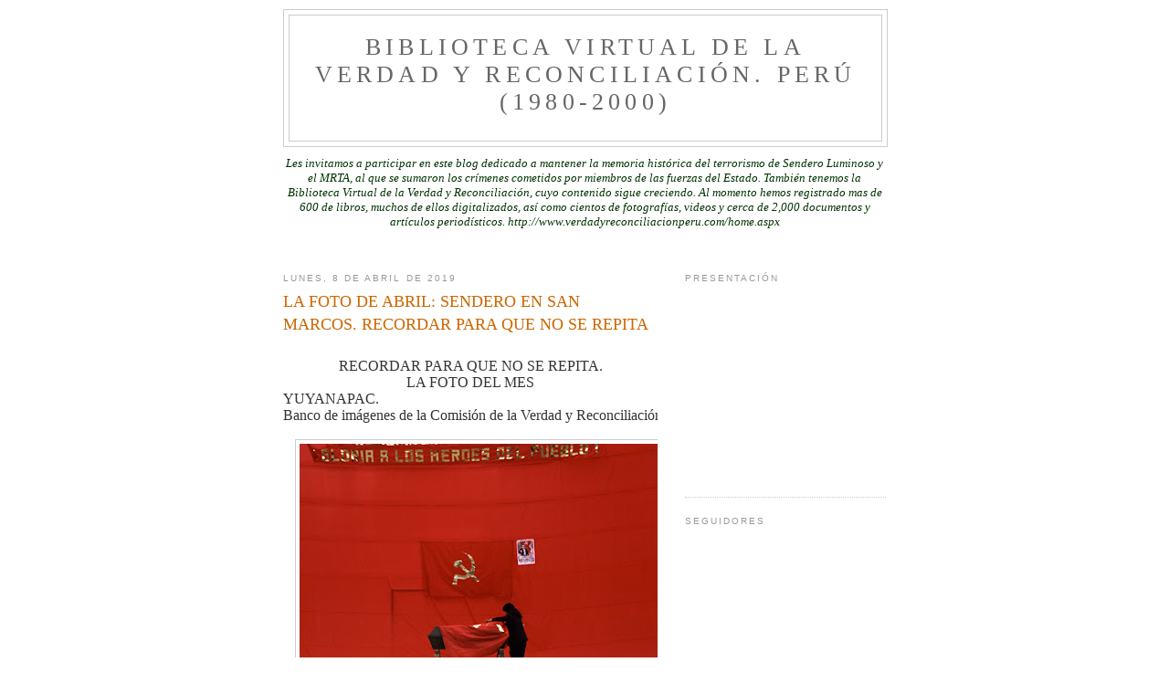

--- FILE ---
content_type: text/html; charset=UTF-8
request_url: http://blog.verdadyreconciliacionperu.com/2019/04/la-foto-de-abril-sendero-en-san-marcos.html
body_size: 18392
content:
<!DOCTYPE html>
<html dir='ltr' xmlns='http://www.w3.org/1999/xhtml' xmlns:b='http://www.google.com/2005/gml/b' xmlns:data='http://www.google.com/2005/gml/data' xmlns:expr='http://www.google.com/2005/gml/expr'>
<head>
<link href='https://www.blogger.com/static/v1/widgets/2944754296-widget_css_bundle.css' rel='stylesheet' type='text/css'/>
<meta content='text/html; charset=UTF-8' http-equiv='Content-Type'/>
<meta content='blogger' name='generator'/>
<link href='http://blog.verdadyreconciliacionperu.com/favicon.ico' rel='icon' type='image/x-icon'/>
<link href='http://blog.verdadyreconciliacionperu.com/2019/04/la-foto-de-abril-sendero-en-san-marcos.html' rel='canonical'/>
<link rel="alternate" type="application/atom+xml" title="Biblioteca Virtual de la Verdad y Reconciliación. Perú (1980-2000) - Atom" href="http://blog.verdadyreconciliacionperu.com/feeds/posts/default" />
<link rel="alternate" type="application/rss+xml" title="Biblioteca Virtual de la Verdad y Reconciliación. Perú (1980-2000) - RSS" href="http://blog.verdadyreconciliacionperu.com/feeds/posts/default?alt=rss" />
<link rel="service.post" type="application/atom+xml" title="Biblioteca Virtual de la Verdad y Reconciliación. Perú (1980-2000) - Atom" href="https://www.blogger.com/feeds/6186993556008786862/posts/default" />

<link rel="alternate" type="application/atom+xml" title="Biblioteca Virtual de la Verdad y Reconciliación. Perú (1980-2000) - Atom" href="http://blog.verdadyreconciliacionperu.com/feeds/7779548992821564218/comments/default" />
<!--Can't find substitution for tag [blog.ieCssRetrofitLinks]-->
<link href='https://blogger.googleusercontent.com/img/b/R29vZ2xl/AVvXsEhf-tin_QpOXxvxDbDzkv5X1xLyT-FA6qsWa_JdpPatflrsH7n0ip0Rm2IZ1m5ezcVZW54dg_WiLWsF46_H_W83XvU9eEQKkvJDU8xXCyDpWYdFlMm9aa_I12OfSYjxx1Ukt_jVEqdVeIxe/s400/Abril+2013.jpg' rel='image_src'/>
<meta content='http://blog.verdadyreconciliacionperu.com/2019/04/la-foto-de-abril-sendero-en-san-marcos.html' property='og:url'/>
<meta content='LA FOTO DE ABRIL: SENDERO EN SAN MARCOS. RECORDAR PARA QUE NO SE REPITA' property='og:title'/>
<meta content='Biblioteca virtual con el objetivo de mantener la memoria histórica de los hechos acaecidos en el Conflicto Armado de Perú entre 1980 y 2000.' property='og:description'/>
<meta content='https://blogger.googleusercontent.com/img/b/R29vZ2xl/AVvXsEhf-tin_QpOXxvxDbDzkv5X1xLyT-FA6qsWa_JdpPatflrsH7n0ip0Rm2IZ1m5ezcVZW54dg_WiLWsF46_H_W83XvU9eEQKkvJDU8xXCyDpWYdFlMm9aa_I12OfSYjxx1Ukt_jVEqdVeIxe/w1200-h630-p-k-no-nu/Abril+2013.jpg' property='og:image'/>
<title>Biblioteca Virtual de la Verdad y Reconciliación. Perú (1980-2000): LA FOTO DE ABRIL: SENDERO EN SAN MARCOS. RECORDAR PARA QUE NO SE REPITA</title>
<style id='page-skin-1' type='text/css'><!--
/*
-----------------------------------------------
Blogger Template Style
Name:     Minima
Date:     26 Feb 2004
Updated by: Blogger Team
----------------------------------------------- */
/* Use this with templates/template-twocol.html */
body {
background:#ffffff;
margin:0;
color:#333333;
font:x-small Georgia Serif;
font-size/* */:/**/small;
font-size: /**/small;
text-align: center;
}
a:link {
color:#333333;
text-decoration:none;
}
a:visited {
color:#cc0000;
text-decoration:none;
}
a:hover {
color:#cc6600;
text-decoration:underline;
}
a img {
border-width:0;
}
/* Header
-----------------------------------------------
*/
#header-wrapper {
width:660px;
margin:0 auto 10px;
border:1px solid #cccccc;
}
#header-inner {
background-position: center;
margin-left: auto;
margin-right: auto;
}
#header {
margin: 5px;
border: 1px solid #cccccc;
text-align: center;
color:#666666;
}
#header h1 {
margin:5px 5px 0;
padding:15px 20px .25em;
line-height:1.2em;
text-transform:uppercase;
letter-spacing:.2em;
font: normal normal 200% Georgia, Serif;
}
#header a {
color:#666666;
text-decoration:none;
}
#header a:hover {
color:#666666;
}
#header .description {
margin:0 5px 5px;
padding:0 20px 15px;
max-width:700px;
text-transform:uppercase;
letter-spacing:.2em;
line-height: 1.4em;
font: normal normal 78% 'Trebuchet MS', Trebuchet, Arial, Verdana, Sans-serif;
color: #999999;
}
#header img {
margin-left: auto;
margin-right: auto;
}
/* Outer-Wrapper
----------------------------------------------- */
#outer-wrapper {
width: 660px;
margin:0 auto;
padding:10px;
text-align:left;
font: normal normal 100% Georgia, Serif;
}
#main-wrapper {
width: 410px;
float: left;
word-wrap: break-word; /* fix for long text breaking sidebar float in IE */
overflow: hidden;     /* fix for long non-text content breaking IE sidebar float */
}
#sidebar-wrapper {
width: 220px;
float: right;
word-wrap: break-word; /* fix for long text breaking sidebar float in IE */
overflow: hidden;      /* fix for long non-text content breaking IE sidebar float */
}
/* Headings
----------------------------------------------- */
h2 {
margin:1.5em 0 .75em;
font:normal normal 78% 'Trebuchet MS',Trebuchet,Arial,Verdana,Sans-serif;
line-height: 1.4em;
text-transform:uppercase;
letter-spacing:.2em;
color:#999999;
}
/* Posts
-----------------------------------------------
*/
h2.date-header {
margin:1.5em 0 .5em;
}
.post {
margin:.5em 0 1.5em;
border-bottom:1px dotted #cccccc;
padding-bottom:1.5em;
}
.post h3 {
margin:.25em 0 0;
padding:0 0 4px;
font-size:140%;
font-weight:normal;
line-height:1.4em;
color:#cc6600;
}
.post h3 a, .post h3 a:visited, .post h3 strong {
display:block;
text-decoration:none;
color:#cc6600;
font-weight:normal;
}
.post h3 strong, .post h3 a:hover {
color:#333333;
}
.post-body {
margin:0 0 .75em;
line-height:1.6em;
}
.post-body blockquote {
line-height:1.3em;
}
.post-footer {
margin: .75em 0;
color:#999999;
text-transform:uppercase;
letter-spacing:.1em;
font: normal normal 78% 'Trebuchet MS', Trebuchet, Arial, Verdana, Sans-serif;
line-height: 1.4em;
}
.comment-link {
margin-left:.6em;
}
.post img, table.tr-caption-container {
padding:4px;
border:1px solid #cccccc;
}
.tr-caption-container img {
border: none;
padding: 0;
}
.post blockquote {
margin:1em 20px;
}
.post blockquote p {
margin:.75em 0;
}
/* Comments
----------------------------------------------- */
#comments h4 {
margin:1em 0;
font-weight: bold;
line-height: 1.4em;
text-transform:uppercase;
letter-spacing:.2em;
color: #999999;
}
#comments-block {
margin:1em 0 1.5em;
line-height:1.6em;
}
#comments-block .comment-author {
margin:.5em 0;
}
#comments-block .comment-body {
margin:.25em 0 0;
}
#comments-block .comment-footer {
margin:-.25em 0 2em;
line-height: 1.4em;
text-transform:uppercase;
letter-spacing:.1em;
}
#comments-block .comment-body p {
margin:0 0 .75em;
}
.deleted-comment {
font-style:italic;
color:gray;
}
#blog-pager-newer-link {
float: left;
}
#blog-pager-older-link {
float: right;
}
#blog-pager {
text-align: center;
}
.feed-links {
clear: both;
line-height: 2.5em;
}
/* Sidebar Content
----------------------------------------------- */
.sidebar {
color: #666666;
line-height: 1.5em;
}
.sidebar ul {
list-style:none;
margin:0 0 0;
padding:0 0 0;
}
.sidebar li {
margin:0;
padding-top:0;
padding-right:0;
padding-bottom:.25em;
padding-left:15px;
text-indent:-15px;
line-height:1.5em;
}
.sidebar .widget, .main .widget {
border-bottom:1px dotted #cccccc;
margin:0 0 1.5em;
padding:0 0 1.5em;
}
.main .Blog {
border-bottom-width: 0;
}
/* Profile
----------------------------------------------- */
.profile-img {
float: left;
margin-top: 0;
margin-right: 5px;
margin-bottom: 5px;
margin-left: 0;
padding: 4px;
border: 1px solid #cccccc;
}
.profile-data {
margin:0;
text-transform:uppercase;
letter-spacing:.1em;
font: normal normal 78% 'Trebuchet MS', Trebuchet, Arial, Verdana, Sans-serif;
color: #999999;
font-weight: bold;
line-height: 1.6em;
}
.profile-datablock {
margin:.5em 0 .5em;
}
.profile-textblock {
margin: 0.5em 0;
line-height: 1.6em;
}
.profile-link {
font: normal normal 78% 'Trebuchet MS', Trebuchet, Arial, Verdana, Sans-serif;
text-transform: uppercase;
letter-spacing: .1em;
}
/* Footer
----------------------------------------------- */
#footer {
width:660px;
clear:both;
margin:0 auto;
padding-top:15px;
line-height: 1.6em;
text-transform:uppercase;
letter-spacing:.1em;
text-align: center;
}

--></style>
<link href='https://www.blogger.com/dyn-css/authorization.css?targetBlogID=6186993556008786862&amp;zx=f0161de4-df39-4cf9-b762-1043dbdf4f71' media='none' onload='if(media!=&#39;all&#39;)media=&#39;all&#39;' rel='stylesheet'/><noscript><link href='https://www.blogger.com/dyn-css/authorization.css?targetBlogID=6186993556008786862&amp;zx=f0161de4-df39-4cf9-b762-1043dbdf4f71' rel='stylesheet'/></noscript>
<meta name='google-adsense-platform-account' content='ca-host-pub-1556223355139109'/>
<meta name='google-adsense-platform-domain' content='blogspot.com'/>

</head>
<body>
<div class='navbar no-items section' id='navbar'>
</div>
<div id='outer-wrapper'><div id='wrap2'>
<!-- skip links for text browsers -->
<span id='skiplinks' style='display:none;'>
<a href='#main'>skip to main </a> |
      <a href='#sidebar'>skip to sidebar</a>
</span>
<div id='header-wrapper'>
<div class='header section' id='header'><div class='widget Header' data-version='1' id='Header1'>
<div id='header-inner'>
<div class='titlewrapper'>
<h1 class='title'>
<a href='http://blog.verdadyreconciliacionperu.com/'>
Biblioteca Virtual de la Verdad y Reconciliación. Perú (1980-2000)
</a>
</h1>
</div>
<div class='descriptionwrapper'>
<p class='description'><span>
</span></p>
</div>
</div>
</div></div>
</div>
<div id='content-wrapper'>
<div id='crosscol-wrapper' style='text-align:center'>
<div class='crosscol section' id='crosscol'><div class='widget Text' data-version='1' id='Text1'>
<div class='widget-content'>
<span style="color: rgb(0 , 51 , 0); font-style: italic;">Les invitamos a participar en este blog dedicado a mantener la memoria histórica del terrorismo de Sendero Luminoso y el MRTA, al que se sumaron los crímenes cometidos por  miembros de las fuerzas del Estado. También tenemos la Biblioteca Virtual de la Verdad y Reconciliación, cuyo contenido sigue creciendo. Al momento hemos registrado mas de 600 de libros, muchos de ellos digitalizados, así como cientos de fotografías, videos y cerca de 2,000 documentos y artículos periodísticos. http://www.verdadyreconciliacionperu.com/home.aspx<br /><br /></span><br />
</div>
<div class='clear'></div>
</div></div>
</div>
<div id='main-wrapper'>
<div class='main section' id='main'><div class='widget Blog' data-version='1' id='Blog1'>
<div class='blog-posts hfeed'>

          <div class="date-outer">
        
<h2 class='date-header'><span>lunes, 8 de abril de 2019</span></h2>

          <div class="date-posts">
        
<div class='post-outer'>
<div class='post hentry uncustomized-post-template'>
<a name='7779548992821564218'></a>
<h3 class='post-title entry-title'>
<a href='http://blog.verdadyreconciliacionperu.com/2019/04/la-foto-de-abril-sendero-en-san-marcos.html'>LA FOTO DE ABRIL: SENDERO EN SAN MARCOS. RECORDAR PARA QUE NO SE REPITA</a>
</h3>
<div class='post-header'>
<div class='post-header-line-1'></div>
</div>
<div class='post-body entry-content'>





















<br />
<div align="center" class="MsoNormal" style="margin-bottom: .0001pt; margin-bottom: 0cm; text-align: center;">
<span lang="ES-PE" style="font-family: &quot;Times New Roman&quot;; font-size: 12.0pt; line-height: 115%; mso-bidi-font-family: &quot;Times New Roman&quot;;">RECORDAR
PARA QUE NO SE REPITA.</span></div>
<div align="center" class="MsoNormal" style="margin-bottom: .0001pt; margin-bottom: 0cm; text-align: center;">
<span lang="ES-PE" style="font-family: &quot;Times New Roman&quot;; font-size: 12.0pt; line-height: 115%; mso-bidi-font-family: &quot;Times New Roman&quot;;">LA FOTO
DEL MES</span></div>
<div class="MsoNormal" style="line-height: normal; margin-bottom: .0001pt; margin-bottom: 0cm; margin-left: 0cm; margin-right: -11.7pt; margin-top: 0cm;">
<span lang="ES-PE" style="font-family: &quot;Times New Roman&quot;; font-size: 12.0pt; mso-bidi-font-family: &quot;Times New Roman&quot;; mso-fareast-language: ES-PE;">YUYANAPAC. </span></div>
<div class="MsoNormal" style="line-height: normal; margin-bottom: .0001pt; margin-bottom: 0cm; margin-left: 0cm; margin-right: -11.7pt; margin-top: 0cm;">
<span lang="ES-PE" style="font-family: &quot;Times New Roman&quot;; font-size: 12.0pt; mso-bidi-font-family: &quot;Times New Roman&quot;; mso-fareast-language: ES-PE;">Banco de imágenes de la Comisión
de la Verdad y Reconciliación</span></div>
<div class="MsoNormal" style="line-height: normal; margin-bottom: .0001pt; margin-bottom: 0cm; margin-left: 0cm; margin-right: -11.7pt; margin-top: 0cm;">
<br /></div>
<div class="separator" style="clear: both; text-align: center;">
<a href="https://blogger.googleusercontent.com/img/b/R29vZ2xl/AVvXsEhf-tin_QpOXxvxDbDzkv5X1xLyT-FA6qsWa_JdpPatflrsH7n0ip0Rm2IZ1m5ezcVZW54dg_WiLWsF46_H_W83XvU9eEQKkvJDU8xXCyDpWYdFlMm9aa_I12OfSYjxx1Ukt_jVEqdVeIxe/s1600/Abril+2013.jpg" imageanchor="1" style="margin-left: 1em; margin-right: 1em;"><img border="0" data-original-height="304" data-original-width="450" height="270" src="https://blogger.googleusercontent.com/img/b/R29vZ2xl/AVvXsEhf-tin_QpOXxvxDbDzkv5X1xLyT-FA6qsWa_JdpPatflrsH7n0ip0Rm2IZ1m5ezcVZW54dg_WiLWsF46_H_W83XvU9eEQKkvJDU8xXCyDpWYdFlMm9aa_I12OfSYjxx1Ukt_jVEqdVeIxe/s400/Abril+2013.jpg" width="400" /></a></div>
<div class="MsoNormal">
<span style="font-family: &quot;Times New Roman&quot;; font-size: 12.0pt; line-height: 115%; mso-ansi-language: ES; mso-bidi-font-family: &quot;Times New Roman&quot;; mso-fareast-language: ES; mso-no-proof: yes;"></span><span lang="ES-PE" style="font-family: &quot;Times New Roman&quot;; font-size: 12.0pt; line-height: 115%; mso-bidi-font-family: &quot;Times New Roman&quot;;"></span></div>
<div class="MsoNormal">
<span class="apple-style-span"><span lang="ES-PE" style="color: black; font-family: &quot;Times New Roman&quot;; font-size: 12.0pt; line-height: 115%; mso-bidi-font-family: &quot;Times New Roman&quot;;">Titulo<span style="mso-tab-count: 1;">&nbsp; </span>:<span style="mso-tab-count: 1;">&nbsp;&nbsp;&nbsp;&nbsp;&nbsp;&nbsp;&nbsp;&nbsp;&nbsp;&nbsp; </span></span></span><span class="apple-style-span"><span lang="ES-PE" style="color: black; font-family: Verdana; font-size: 12.0pt; line-height: 115%; mso-bidi-font-family: Verdana;">SENDERO EN
SAN MARCOS, Lima, 1987</span></span></div>
<div class="MsoNormal">
<span class="apple-style-span"><span lang="ES-PE" style="color: black; font-family: &quot;Times New Roman&quot;; font-size: 12.0pt; line-height: 115%; mso-bidi-font-family: &quot;Times New Roman&quot;;">Autor<span style="mso-tab-count: 1;">&nbsp; </span>:<span style="mso-tab-count: 1;">&nbsp;&nbsp;&nbsp;&nbsp;&nbsp;&nbsp;&nbsp;&nbsp;&nbsp;&nbsp; </span></span></span><span class="apple-style-span"><span lang="ES-PE" style="color: black; font-family: Verdana; font-size: 12.0pt; line-height: 115%; mso-bidi-font-family: Verdana;">Vera Lentz</span></span><span class="apple-style-span"><span lang="ES-PE" style="color: black; font-family: &quot;Times New Roman&quot;; font-size: 12.0pt; line-height: 115%; mso-bidi-font-family: &quot;Times New Roman&quot;;"></span></span></div>
<div class="MsoNormal" style="tab-stops: 327.75pt;">
<span class="apple-style-span"><span lang="ES-PE" style="color: black; font-family: Verdana; font-size: 12.0pt; line-height: 115%; mso-bidi-font-family: Verdana;">Acto senderista por el &#8220;Día de la
Heroicidad&#8221; celebrado el 18 y 19 de junio en la Universidad Nacional Mayor de
San Marcos a un año de la masacre de los penales de junio de 1986.</span></span></div>
<div class="MsoNormal" style="line-height: 115%;">
<span lang="ES-TRAD"><span lang="ES-PE" style="color: black; font-family: &quot;Times New Roman&quot;; font-size: 12.0pt; line-height: 115%; mso-bidi-font-family: &quot;Times New Roman&quot;;">-----</span>PARA LEER MÁS
entrar en la <b style="mso-bidi-font-weight: normal;">Biblioteca Virtual de la
Verdad y Reconciliación en el Perú<span style="mso-spacerun: yes;">&nbsp; </span>(1980-2000)</b>
Tenemos cerca de 600 libros, cerca de 2,000 documentos, y cientos de fotos y
videos. La lectura es gratis y no necesita registrase. <a href="http://www.verdadyreconciliacionperu.com/">www.verdadyreconciliacionperu.com</a></span></div>
<div class="MsoNormal" style="tab-stops: 327.75pt;">
<style>
<!--
 /* Font Definitions */
@font-face
 {font-family:"ＭＳ 明朝";
 panose-1:0 0 0 0 0 0 0 0 0 0;
 mso-font-charset:128;
 mso-generic-font-family:roman;
 mso-font-format:other;
 mso-font-pitch:fixed;
 mso-font-signature:1 134676480 16 0 131072 0;}
@font-face
 {font-family:"Cambria Math";
 panose-1:2 4 5 3 5 4 6 3 2 4;
 mso-font-charset:0;
 mso-generic-font-family:auto;
 mso-font-pitch:variable;
 mso-font-signature:3 0 0 0 1 0;}
@font-face
 {font-family:Cambria;
 panose-1:2 4 5 3 5 4 6 3 2 4;
 mso-font-charset:0;
 mso-generic-font-family:auto;
 mso-font-pitch:variable;
 mso-font-signature:3 0 0 0 1 0;}
 /* Style Definitions */
p.MsoNormal, li.MsoNormal, div.MsoNormal
 {mso-style-unhide:no;
 mso-style-qformat:yes;
 mso-style-parent:"";
 margin:0cm;
 margin-bottom:.0001pt;
 mso-pagination:widow-orphan;
 font-size:12.0pt;
 font-family:Cambria;
 mso-ascii-font-family:Cambria;
 mso-ascii-theme-font:minor-latin;
 mso-fareast-font-family:"ＭＳ 明朝";
 mso-fareast-theme-font:minor-fareast;
 mso-hansi-font-family:Cambria;
 mso-hansi-theme-font:minor-latin;
 mso-bidi-font-family:"Times New Roman";
 mso-bidi-theme-font:minor-bidi;
 mso-ansi-language:ES-TRAD;}
a:link, span.MsoHyperlink
 {mso-style-priority:99;
 color:blue;
 mso-themecolor:hyperlink;
 text-decoration:underline;
 text-underline:single;}
a:visited, span.MsoHyperlinkFollowed
 {mso-style-noshow:yes;
 mso-style-priority:99;
 color:purple;
 mso-themecolor:followedhyperlink;
 text-decoration:underline;
 text-underline:single;}
.MsoChpDefault
 {mso-style-type:export-only;
 mso-default-props:yes;
 font-family:Cambria;
 mso-ascii-font-family:Cambria;
 mso-ascii-theme-font:minor-latin;
 mso-fareast-font-family:"ＭＳ 明朝";
 mso-fareast-theme-font:minor-fareast;
 mso-hansi-font-family:Cambria;
 mso-hansi-theme-font:minor-latin;
 mso-bidi-font-family:"Times New Roman";
 mso-bidi-theme-font:minor-bidi;
 mso-ansi-language:ES-TRAD;}
@page WordSection1
 {size:612.0pt 792.0pt;
 margin:70.85pt 3.0cm 70.85pt 3.0cm;
 mso-header-margin:36.0pt;
 mso-footer-margin:36.0pt;
 mso-paper-source:0;}
div.WordSection1
 {page:WordSection1;}
-->&#160;</style><span lang="ES-PE" style="font-family: &quot;Times New Roman&quot;; font-size: 12.0pt; line-height: 115%; mso-bidi-font-family: &quot;Times New Roman&quot;;"><span style="mso-tab-count: 1;">&nbsp;&nbsp;&nbsp;&nbsp;&nbsp;&nbsp;&nbsp;&nbsp;&nbsp;&nbsp;&nbsp;&nbsp;&nbsp;&nbsp;&nbsp;&nbsp;&nbsp;&nbsp;&nbsp;&nbsp;&nbsp;&nbsp;&nbsp;&nbsp;&nbsp;&nbsp;&nbsp;&nbsp;&nbsp;&nbsp;&nbsp;&nbsp;&nbsp;&nbsp;&nbsp;&nbsp;&nbsp;&nbsp;&nbsp;&nbsp;&nbsp;&nbsp;&nbsp;&nbsp;&nbsp;&nbsp;&nbsp;&nbsp;&nbsp;&nbsp;&nbsp;&nbsp;&nbsp;&nbsp;&nbsp;&nbsp;&nbsp;&nbsp;&nbsp;&nbsp;&nbsp;&nbsp;&nbsp;&nbsp;&nbsp;&nbsp;&nbsp;&nbsp;&nbsp;&nbsp;&nbsp;&nbsp;&nbsp;&nbsp;&nbsp;&nbsp;&nbsp;&nbsp;&nbsp;&nbsp;&nbsp;&nbsp;&nbsp;&nbsp;&nbsp;&nbsp;&nbsp;&nbsp;&nbsp;&nbsp;&nbsp;&nbsp;&nbsp;&nbsp; </span></span></div>
<div class="MsoNormal">
<br /></div>
<style>
<!--
 /* Font Definitions */
@font-face
 {font-family:Verdana;
 panose-1:2 11 6 4 3 5 4 4 2 4;
 mso-font-charset:0;
 mso-generic-font-family:auto;
 mso-font-pitch:variable;
 mso-font-signature:3 0 0 0 1 0;}
@font-face
 {font-family:"Cambria Math";
 panose-1:2 4 5 3 5 4 6 3 2 4;
 mso-font-charset:0;
 mso-generic-font-family:auto;
 mso-font-pitch:variable;
 mso-font-signature:3 0 0 0 1 0;}
@font-face
 {font-family:Calibri;
 panose-1:2 15 5 2 2 2 4 3 2 4;
 mso-font-charset:0;
 mso-generic-font-family:auto;
 mso-font-pitch:variable;
 mso-font-signature:3 0 0 0 1 0;}
 /* Style Definitions */
p.MsoNormal, li.MsoNormal, div.MsoNormal
 {mso-style-unhide:no;
 mso-style-qformat:yes;
 mso-style-parent:"";
 margin-top:0cm;
 margin-right:0cm;
 margin-bottom:10.0pt;
 margin-left:0cm;
 line-height:115%;
 mso-pagination:widow-orphan;
 font-size:11.0pt;
 font-family:Calibri;
 mso-fareast-font-family:Calibri;
 mso-bidi-font-family:Calibri;
 mso-ansi-language:ES-PE;
 mso-fareast-language:EN-US;}
a:link, span.MsoHyperlink
 {mso-style-priority:99;
 mso-style-unhide:no;
 color:blue;
 text-decoration:underline;
 text-underline:single;}
a:visited, span.MsoHyperlinkFollowed
 {mso-style-noshow:yes;
 mso-style-priority:99;
 color:purple;
 mso-themecolor:followedhyperlink;
 text-decoration:underline;
 text-underline:single;}
span.apple-style-span
 {mso-style-name:apple-style-span;
 mso-style-priority:99;
 mso-style-unhide:no;}
.MsoChpDefault
 {mso-style-type:export-only;
 mso-default-props:yes;
 font-size:11.0pt;
 mso-ansi-font-size:11.0pt;
 mso-bidi-font-size:11.0pt;
 font-family:Calibri;
 mso-ascii-font-family:Calibri;
 mso-fareast-font-family:Calibri;
 mso-hansi-font-family:Calibri;}
@page WordSection1
 {size:612.0pt 792.0pt;
 margin:70.85pt 3.0cm 70.85pt 3.0cm;
 mso-header-margin:35.4pt;
 mso-footer-margin:35.4pt;
 mso-paper-source:0;}
div.WordSection1
 {page:WordSection1;}
-->
</style>
<div style='clear: both;'></div>
</div>
<div class='post-footer'>
<div class='post-footer-line post-footer-line-1'>
<span class='post-author vcard'>
Publicado por
<span class='fn'>BVVR</span>
</span>
<span class='post-timestamp'>
en
<a class='timestamp-link' href='http://blog.verdadyreconciliacionperu.com/2019/04/la-foto-de-abril-sendero-en-san-marcos.html' rel='bookmark' title='permanent link'><abbr class='published' title='2019-04-08T22:56:00-07:00'>22:56</abbr></a>
</span>
<span class='reaction-buttons'>
</span>
<span class='star-ratings'>
</span>
<span class='post-comment-link'>
</span>
<span class='post-backlinks post-comment-link'>
</span>
<span class='post-icons'>
<span class='item-action'>
<a href='https://www.blogger.com/email-post/6186993556008786862/7779548992821564218' title='Enviar entrada por correo electrónico'>
<img alt='' class='icon-action' height='13' src='http://www.blogger.com/img/icon18_email.gif' width='18'/>
</a>
</span>
<span class='item-control blog-admin pid-1928224484'>
<a href='https://www.blogger.com/post-edit.g?blogID=6186993556008786862&postID=7779548992821564218&from=pencil' title='Editar entrada'>
<img alt='' class='icon-action' height='18' src='https://resources.blogblog.com/img/icon18_edit_allbkg.gif' width='18'/>
</a>
</span>
</span>
</div>
<div class='post-footer-line post-footer-line-2'>
<span class='post-labels'>
Etiquetas:
<a href='http://blog.verdadyreconciliacionperu.com/search/label/San%20Marcos' rel='tag'>San Marcos</a>,
<a href='http://blog.verdadyreconciliacionperu.com/search/label/sendero%20luminoso' rel='tag'>sendero luminoso</a>
</span>
</div>
<div class='post-footer-line post-footer-line-3'>
<div class='post-share-buttons'>
<a class='goog-inline-block share-button sb-email' href='https://www.blogger.com/share-post.g?blogID=6186993556008786862&postID=7779548992821564218&target=email' target='_blank' title='Enviar por correo electrónico'><span class='share-button-link-text'>Enviar por correo electrónico</span></a><a class='goog-inline-block share-button sb-blog' href='https://www.blogger.com/share-post.g?blogID=6186993556008786862&postID=7779548992821564218&target=blog' onclick='window.open(this.href, "_blank", "height=270,width=475"); return false;' target='_blank' title='Escribe un blog'><span class='share-button-link-text'>Escribe un blog</span></a><a class='goog-inline-block share-button sb-twitter' href='https://www.blogger.com/share-post.g?blogID=6186993556008786862&postID=7779548992821564218&target=twitter' target='_blank' title='Compartir en X'><span class='share-button-link-text'>Compartir en X</span></a><a class='goog-inline-block share-button sb-facebook' href='https://www.blogger.com/share-post.g?blogID=6186993556008786862&postID=7779548992821564218&target=facebook' onclick='window.open(this.href, "_blank", "height=430,width=640"); return false;' target='_blank' title='Compartir con Facebook'><span class='share-button-link-text'>Compartir con Facebook</span></a><a class='goog-inline-block share-button sb-pinterest' href='https://www.blogger.com/share-post.g?blogID=6186993556008786862&postID=7779548992821564218&target=pinterest' target='_blank' title='Compartir en Pinterest'><span class='share-button-link-text'>Compartir en Pinterest</span></a>
</div>
</div>
</div>
</div>
<div class='comments' id='comments'>
<a name='comments'></a>
<h4>1 comentario:</h4>
<div class='comments-content'>
<script async='async' src='' type='text/javascript'></script>
<script type='text/javascript'>
    (function() {
      var items = null;
      var msgs = null;
      var config = {};

// <![CDATA[
      var cursor = null;
      if (items && items.length > 0) {
        cursor = parseInt(items[items.length - 1].timestamp) + 1;
      }

      var bodyFromEntry = function(entry) {
        var text = (entry &&
                    ((entry.content && entry.content.$t) ||
                     (entry.summary && entry.summary.$t))) ||
            '';
        if (entry && entry.gd$extendedProperty) {
          for (var k in entry.gd$extendedProperty) {
            if (entry.gd$extendedProperty[k].name == 'blogger.contentRemoved') {
              return '<span class="deleted-comment">' + text + '</span>';
            }
          }
        }
        return text;
      }

      var parse = function(data) {
        cursor = null;
        var comments = [];
        if (data && data.feed && data.feed.entry) {
          for (var i = 0, entry; entry = data.feed.entry[i]; i++) {
            var comment = {};
            // comment ID, parsed out of the original id format
            var id = /blog-(\d+).post-(\d+)/.exec(entry.id.$t);
            comment.id = id ? id[2] : null;
            comment.body = bodyFromEntry(entry);
            comment.timestamp = Date.parse(entry.published.$t) + '';
            if (entry.author && entry.author.constructor === Array) {
              var auth = entry.author[0];
              if (auth) {
                comment.author = {
                  name: (auth.name ? auth.name.$t : undefined),
                  profileUrl: (auth.uri ? auth.uri.$t : undefined),
                  avatarUrl: (auth.gd$image ? auth.gd$image.src : undefined)
                };
              }
            }
            if (entry.link) {
              if (entry.link[2]) {
                comment.link = comment.permalink = entry.link[2].href;
              }
              if (entry.link[3]) {
                var pid = /.*comments\/default\/(\d+)\?.*/.exec(entry.link[3].href);
                if (pid && pid[1]) {
                  comment.parentId = pid[1];
                }
              }
            }
            comment.deleteclass = 'item-control blog-admin';
            if (entry.gd$extendedProperty) {
              for (var k in entry.gd$extendedProperty) {
                if (entry.gd$extendedProperty[k].name == 'blogger.itemClass') {
                  comment.deleteclass += ' ' + entry.gd$extendedProperty[k].value;
                } else if (entry.gd$extendedProperty[k].name == 'blogger.displayTime') {
                  comment.displayTime = entry.gd$extendedProperty[k].value;
                }
              }
            }
            comments.push(comment);
          }
        }
        return comments;
      };

      var paginator = function(callback) {
        if (hasMore()) {
          var url = config.feed + '?alt=json&v=2&orderby=published&reverse=false&max-results=50';
          if (cursor) {
            url += '&published-min=' + new Date(cursor).toISOString();
          }
          window.bloggercomments = function(data) {
            var parsed = parse(data);
            cursor = parsed.length < 50 ? null
                : parseInt(parsed[parsed.length - 1].timestamp) + 1
            callback(parsed);
            window.bloggercomments = null;
          }
          url += '&callback=bloggercomments';
          var script = document.createElement('script');
          script.type = 'text/javascript';
          script.src = url;
          document.getElementsByTagName('head')[0].appendChild(script);
        }
      };
      var hasMore = function() {
        return !!cursor;
      };
      var getMeta = function(key, comment) {
        if ('iswriter' == key) {
          var matches = !!comment.author
              && comment.author.name == config.authorName
              && comment.author.profileUrl == config.authorUrl;
          return matches ? 'true' : '';
        } else if ('deletelink' == key) {
          return config.baseUri + '/comment/delete/'
               + config.blogId + '/' + comment.id;
        } else if ('deleteclass' == key) {
          return comment.deleteclass;
        }
        return '';
      };

      var replybox = null;
      var replyUrlParts = null;
      var replyParent = undefined;

      var onReply = function(commentId, domId) {
        if (replybox == null) {
          // lazily cache replybox, and adjust to suit this style:
          replybox = document.getElementById('comment-editor');
          if (replybox != null) {
            replybox.height = '250px';
            replybox.style.display = 'block';
            replyUrlParts = replybox.src.split('#');
          }
        }
        if (replybox && (commentId !== replyParent)) {
          replybox.src = '';
          document.getElementById(domId).insertBefore(replybox, null);
          replybox.src = replyUrlParts[0]
              + (commentId ? '&parentID=' + commentId : '')
              + '#' + replyUrlParts[1];
          replyParent = commentId;
        }
      };

      var hash = (window.location.hash || '#').substring(1);
      var startThread, targetComment;
      if (/^comment-form_/.test(hash)) {
        startThread = hash.substring('comment-form_'.length);
      } else if (/^c[0-9]+$/.test(hash)) {
        targetComment = hash.substring(1);
      }

      // Configure commenting API:
      var configJso = {
        'maxDepth': config.maxThreadDepth
      };
      var provider = {
        'id': config.postId,
        'data': items,
        'loadNext': paginator,
        'hasMore': hasMore,
        'getMeta': getMeta,
        'onReply': onReply,
        'rendered': true,
        'initComment': targetComment,
        'initReplyThread': startThread,
        'config': configJso,
        'messages': msgs
      };

      var render = function() {
        if (window.goog && window.goog.comments) {
          var holder = document.getElementById('comment-holder');
          window.goog.comments.render(holder, provider);
        }
      };

      // render now, or queue to render when library loads:
      if (window.goog && window.goog.comments) {
        render();
      } else {
        window.goog = window.goog || {};
        window.goog.comments = window.goog.comments || {};
        window.goog.comments.loadQueue = window.goog.comments.loadQueue || [];
        window.goog.comments.loadQueue.push(render);
      }
    })();
// ]]>
  </script>
<div id='comment-holder'>
<div class="comment-thread toplevel-thread"><ol id="top-ra"><li class="comment" id="c5323703672167785819"><div class="avatar-image-container"><img src="//www.blogger.com/img/blogger_logo_round_35.png" alt=""/></div><div class="comment-block"><div class="comment-header"><cite class="user"><a href="https://www.blogger.com/profile/16859312415273751712" rel="nofollow">gardinsaam</a></cite><span class="icon user "></span><span class="datetime secondary-text"><a rel="nofollow" href="http://blog.verdadyreconciliacionperu.com/2019/04/la-foto-de-abril-sendero-en-san-marcos.html?showComment=1646444456435#c5323703672167785819">4 de marzo de 2022 a las 17:40</a></span></div><p class="comment-content">Casinos Near Fort Lauderdale, FL - MapyRO<br>Realtime driving directions <a href="https://drmcd.com/%ec%96%91%ec%a3%bc%ec%b5%9c%ec%83%81%ec%9d%98-%ea%b4%80%eb%a6%ac%ec%b6%9c%ec%9e%a5%ec%95%88%eb%a7%88.html" rel="nofollow">양주 출장마사지</a> to Casinos Near Fort Lauderdale, <a href="https://drmcd.com/%ec%95%84%ec%82%b0%ea%b0%80%ec%9e%a5-%ec%9d%b8%ea%b8%b0-%ec%9e%88%eb%8a%94%ec%b6%9c%ec%9e%a5%eb%a7%88%ec%82%ac%ec%a7%80%ea%b0%80%ea%b2%8c.html" rel="nofollow">아산 출장안마</a> FL, <a href="https://www.jtmhub.com/%eb%82%a8%ec%96%91%ec%a3%bc%ec%b5%9c%ec%83%81%ec%9d%98-%ea%b4%80%eb%a6%ac%ec%b6%9c%ec%9e%a5%eb%a7%88%ec%82%ac%ec%a7%80.html" rel="nofollow">남양주 출장마사지</a> based on live traffic updates and road conditions &#8211; <a href="https://drmcd.com/%ea%b1%b0%ec%a0%9c%ec%a3%bc%eb%b3%80-%ea%b0%80%ea%b9%8c%ec%9a%b4%ec%b6%9c%ec%9e%a5%eb%a7%88%ec%82%ac%ec%a7%80.html" rel="nofollow">거제 출장안마</a> from <a href="https://www.mapyro.com/%eb%b3%b4%eb%a0%b9%ec%b5%9c%ea%b3%a0%ec%8b%9c%ec%84%a4%ec%b6%9c%ec%9e%a5%ec%83%b5.html" rel="nofollow">보령 출장마사지</a> 11 am to 3 pm.</p><span class="comment-actions secondary-text"><a class="comment-reply" target="_self" data-comment-id="5323703672167785819">Responder</a><span class="item-control blog-admin blog-admin pid-788778014"><a target="_self" href="https://www.blogger.com/comment/delete/6186993556008786862/5323703672167785819">Eliminar</a></span></span></div><div class="comment-replies"><div id="c5323703672167785819-rt" class="comment-thread inline-thread hidden"><span class="thread-toggle thread-expanded"><span class="thread-arrow"></span><span class="thread-count"><a target="_self">Respuestas</a></span></span><ol id="c5323703672167785819-ra" class="thread-chrome thread-expanded"><div></div><div id="c5323703672167785819-continue" class="continue"><a class="comment-reply" target="_self" data-comment-id="5323703672167785819">Responder</a></div></ol></div></div><div class="comment-replybox-single" id="c5323703672167785819-ce"></div></li></ol><div id="top-continue" class="continue"><a class="comment-reply" target="_self">Añadir comentario</a></div><div class="comment-replybox-thread" id="top-ce"></div><div class="loadmore hidden" data-post-id="7779548992821564218"><a target="_self">Cargar más...</a></div></div>
</div>
</div>
<p class='comment-footer'>
<div class='comment-form'>
<a name='comment-form'></a>
<p>
</p>
<a href='https://www.blogger.com/comment/frame/6186993556008786862?po=7779548992821564218&hl=es&saa=85391&origin=http://blog.verdadyreconciliacionperu.com' id='comment-editor-src'></a>
<iframe allowtransparency='true' class='blogger-iframe-colorize blogger-comment-from-post' frameborder='0' height='410px' id='comment-editor' name='comment-editor' src='' width='100%'></iframe>
<script src='https://www.blogger.com/static/v1/jsbin/2830521187-comment_from_post_iframe.js' type='text/javascript'></script>
<script type='text/javascript'>
      BLOG_CMT_createIframe('https://www.blogger.com/rpc_relay.html');
    </script>
</div>
</p>
<div id='backlinks-container'>
<div id='Blog1_backlinks-container'>
</div>
</div>
</div>
</div>

        </div></div>
      
</div>
<div class='blog-pager' id='blog-pager'>
<span id='blog-pager-newer-link'>
<a class='blog-pager-newer-link' href='http://blog.verdadyreconciliacionperu.com/2019/04/el-video-del-mes-sl-se-infiltro-en.html' id='Blog1_blog-pager-newer-link' title='Entrada más reciente'>Entrada más reciente</a>
</span>
<span id='blog-pager-older-link'>
<a class='blog-pager-older-link' href='http://blog.verdadyreconciliacionperu.com/2019/04/sicedio-hace-30-anos-recordar-para-que.html' id='Blog1_blog-pager-older-link' title='Entrada antigua'>Entrada antigua</a>
</span>
<a class='home-link' href='http://blog.verdadyreconciliacionperu.com/'>Inicio</a>
</div>
<div class='clear'></div>
<div class='post-feeds'>
<div class='feed-links'>
Suscribirse a:
<a class='feed-link' href='http://blog.verdadyreconciliacionperu.com/feeds/7779548992821564218/comments/default' target='_blank' type='application/atom+xml'>Enviar comentarios (Atom)</a>
</div>
</div>
</div></div>
</div>
<div id='sidebar-wrapper'>
<div class='sidebar section' id='sidebar'><div class='widget HTML' data-version='1' id='HTML6'>
<h2 class='title'>Presentación</h2>
<div class='widget-content'>
<object width="230" height="200"><param name="movie" value="http://www.youtube.com/v/tj9YhCZzC8U&amp;hl=es_ES&amp;fs=1&amp;color1=0x3a3a3a&amp;color2=0x999999" /><param name="allowFullScreen" value="true" /><param name="allowscriptaccess" value="always" /><embed src="http://www.youtube.com/v/tj9YhCZzC8U&hl=es_ES&fs=1&color1=0x3a3a3a&color2=0x999999" type="application/x-shockwave-flash" allowscriptaccess="always" allowfullscreen="true" width="230" height="200"></embed></object>
</div>
<div class='clear'></div>
</div><div class='widget Followers' data-version='1' id='Followers1'>
<h2 class='title'>Seguidores</h2>
<div class='widget-content'>
<div id='Followers1-wrapper'>
<div style='margin-right:2px;'>
<div><script type="text/javascript" src="https://apis.google.com/js/platform.js"></script>
<div id="followers-iframe-container"></div>
<script type="text/javascript">
    window.followersIframe = null;
    function followersIframeOpen(url) {
      gapi.load("gapi.iframes", function() {
        if (gapi.iframes && gapi.iframes.getContext) {
          window.followersIframe = gapi.iframes.getContext().openChild({
            url: url,
            where: document.getElementById("followers-iframe-container"),
            messageHandlersFilter: gapi.iframes.CROSS_ORIGIN_IFRAMES_FILTER,
            messageHandlers: {
              '_ready': function(obj) {
                window.followersIframe.getIframeEl().height = obj.height;
              },
              'reset': function() {
                window.followersIframe.close();
                followersIframeOpen("https://www.blogger.com/followers/frame/6186993556008786862?colors\x3dCgt0cmFuc3BhcmVudBILdHJhbnNwYXJlbnQaByM2NjY2NjYiByMzMzMzMzMqByNmZmZmZmYyByNjYzY2MDA6ByM2NjY2NjZCByMzMzMzMzNKByM5OTk5OTlSByMzMzMzMzNaC3RyYW5zcGFyZW50\x26pageSize\x3d21\x26hl\x3des\x26origin\x3dhttp://blog.verdadyreconciliacionperu.com");
              },
              'open': function(url) {
                window.followersIframe.close();
                followersIframeOpen(url);
              }
            }
          });
        }
      });
    }
    followersIframeOpen("https://www.blogger.com/followers/frame/6186993556008786862?colors\x3dCgt0cmFuc3BhcmVudBILdHJhbnNwYXJlbnQaByM2NjY2NjYiByMzMzMzMzMqByNmZmZmZmYyByNjYzY2MDA6ByM2NjY2NjZCByMzMzMzMzNKByM5OTk5OTlSByMzMzMzMzNaC3RyYW5zcGFyZW50\x26pageSize\x3d21\x26hl\x3des\x26origin\x3dhttp://blog.verdadyreconciliacionperu.com");
  </script></div>
</div>
</div>
<div class='clear'></div>
</div>
</div><div class='widget HTML' data-version='1' id='HTML1'>
<h2 class='title'>Traductor</h2>
<div class='widget-content'>
<div id="google_translate_element"></div><script>
function googleTranslateElementInit() {
  new google.translate.TranslateElement({
    pageLanguage: 'es'
  }, 'google_translate_element');
}
</script><script src="http://translate.google.com/translate_a/element.js?cb=googleTranslateElementInit"></script>
</div>
<div class='clear'></div>
</div><div class='widget HTML' data-version='1' id='HTML3'>
<h2 class='title'>Desaparecidos. Rubén Blades</h2>
<div class='widget-content'>
<object width="230" height="200"><param value="http://www.youtube.com/v/NSdb_uzkBc0&amp;hl=es_ES&amp;fs=1&amp;color1=0x3a3a3a&amp;color2=0x999999&amp;border=1" name="movie" /><param value="true" name="allowFullScreen" /><param value="always" name="allowscriptaccess" /><embed allowscriptaccess="always" width="230" src="http://www.youtube.com/v/NSdb_uzkBc0&hl=es_ES&fs=1&color1=0x3a3a3a&color2=0x999999&border=1" allowfullscreen="true" height="200" type="application/x-shockwave-flash"></embed></object>
</div>
<div class='clear'></div>
</div><div class='widget BlogArchive' data-version='1' id='BlogArchive1'>
<h2>Archivo del blog</h2>
<div class='widget-content'>
<div id='ArchiveList'>
<div id='BlogArchive1_ArchiveList'>
<ul class='hierarchy'>
<li class='archivedate expanded'>
<a class='toggle' href='javascript:void(0)'>
<span class='zippy toggle-open'>

        &#9660;&#160;
      
</span>
</a>
<a class='post-count-link' href='http://blog.verdadyreconciliacionperu.com/2019/'>
2019
</a>
<span class='post-count' dir='ltr'>(32)</span>
<ul class='hierarchy'>
<li class='archivedate collapsed'>
<a class='toggle' href='javascript:void(0)'>
<span class='zippy'>

        &#9658;&#160;
      
</span>
</a>
<a class='post-count-link' href='http://blog.verdadyreconciliacionperu.com/2019/12/'>
diciembre
</a>
<span class='post-count' dir='ltr'>(1)</span>
</li>
</ul>
<ul class='hierarchy'>
<li class='archivedate collapsed'>
<a class='toggle' href='javascript:void(0)'>
<span class='zippy'>

        &#9658;&#160;
      
</span>
</a>
<a class='post-count-link' href='http://blog.verdadyreconciliacionperu.com/2019/11/'>
noviembre
</a>
<span class='post-count' dir='ltr'>(3)</span>
</li>
</ul>
<ul class='hierarchy'>
<li class='archivedate collapsed'>
<a class='toggle' href='javascript:void(0)'>
<span class='zippy'>

        &#9658;&#160;
      
</span>
</a>
<a class='post-count-link' href='http://blog.verdadyreconciliacionperu.com/2019/08/'>
agosto
</a>
<span class='post-count' dir='ltr'>(4)</span>
</li>
</ul>
<ul class='hierarchy'>
<li class='archivedate collapsed'>
<a class='toggle' href='javascript:void(0)'>
<span class='zippy'>

        &#9658;&#160;
      
</span>
</a>
<a class='post-count-link' href='http://blog.verdadyreconciliacionperu.com/2019/07/'>
julio
</a>
<span class='post-count' dir='ltr'>(2)</span>
</li>
</ul>
<ul class='hierarchy'>
<li class='archivedate collapsed'>
<a class='toggle' href='javascript:void(0)'>
<span class='zippy'>

        &#9658;&#160;
      
</span>
</a>
<a class='post-count-link' href='http://blog.verdadyreconciliacionperu.com/2019/06/'>
junio
</a>
<span class='post-count' dir='ltr'>(4)</span>
</li>
</ul>
<ul class='hierarchy'>
<li class='archivedate collapsed'>
<a class='toggle' href='javascript:void(0)'>
<span class='zippy'>

        &#9658;&#160;
      
</span>
</a>
<a class='post-count-link' href='http://blog.verdadyreconciliacionperu.com/2019/05/'>
mayo
</a>
<span class='post-count' dir='ltr'>(4)</span>
</li>
</ul>
<ul class='hierarchy'>
<li class='archivedate expanded'>
<a class='toggle' href='javascript:void(0)'>
<span class='zippy toggle-open'>

        &#9660;&#160;
      
</span>
</a>
<a class='post-count-link' href='http://blog.verdadyreconciliacionperu.com/2019/04/'>
abril
</a>
<span class='post-count' dir='ltr'>(4)</span>
<ul class='posts'>
<li><a href='http://blog.verdadyreconciliacionperu.com/2019/04/el-libro-de-abril-hasta-sus-menorcitos.html'>El libro de abril: &quot;HASTA SUS MENORCITOS AHORA LLO...</a></li>
<li><a href='http://blog.verdadyreconciliacionperu.com/2019/04/el-video-del-mes-sl-se-infiltro-en.html'>EL VIDEO DEL MES: SL se infiltró en colegios y uni...</a></li>
<li><a href='http://blog.verdadyreconciliacionperu.com/2019/04/la-foto-de-abril-sendero-en-san-marcos.html'>LA FOTO DE ABRIL: SENDERO EN SAN MARCOS. RECORDAR ...</a></li>
<li><a href='http://blog.verdadyreconciliacionperu.com/2019/04/sicedio-hace-30-anos-recordar-para-que.html'>SUCEDIÓ HACE 30 AÑOS, RECORDAR PARA QUE NO SE REPITA</a></li>
</ul>
</li>
</ul>
<ul class='hierarchy'>
<li class='archivedate collapsed'>
<a class='toggle' href='javascript:void(0)'>
<span class='zippy'>

        &#9658;&#160;
      
</span>
</a>
<a class='post-count-link' href='http://blog.verdadyreconciliacionperu.com/2019/03/'>
marzo
</a>
<span class='post-count' dir='ltr'>(5)</span>
</li>
</ul>
<ul class='hierarchy'>
<li class='archivedate collapsed'>
<a class='toggle' href='javascript:void(0)'>
<span class='zippy'>

        &#9658;&#160;
      
</span>
</a>
<a class='post-count-link' href='http://blog.verdadyreconciliacionperu.com/2019/02/'>
febrero
</a>
<span class='post-count' dir='ltr'>(3)</span>
</li>
</ul>
<ul class='hierarchy'>
<li class='archivedate collapsed'>
<a class='toggle' href='javascript:void(0)'>
<span class='zippy'>

        &#9658;&#160;
      
</span>
</a>
<a class='post-count-link' href='http://blog.verdadyreconciliacionperu.com/2019/01/'>
enero
</a>
<span class='post-count' dir='ltr'>(2)</span>
</li>
</ul>
</li>
</ul>
<ul class='hierarchy'>
<li class='archivedate collapsed'>
<a class='toggle' href='javascript:void(0)'>
<span class='zippy'>

        &#9658;&#160;
      
</span>
</a>
<a class='post-count-link' href='http://blog.verdadyreconciliacionperu.com/2018/'>
2018
</a>
<span class='post-count' dir='ltr'>(49)</span>
<ul class='hierarchy'>
<li class='archivedate collapsed'>
<a class='toggle' href='javascript:void(0)'>
<span class='zippy'>

        &#9658;&#160;
      
</span>
</a>
<a class='post-count-link' href='http://blog.verdadyreconciliacionperu.com/2018/12/'>
diciembre
</a>
<span class='post-count' dir='ltr'>(5)</span>
</li>
</ul>
<ul class='hierarchy'>
<li class='archivedate collapsed'>
<a class='toggle' href='javascript:void(0)'>
<span class='zippy'>

        &#9658;&#160;
      
</span>
</a>
<a class='post-count-link' href='http://blog.verdadyreconciliacionperu.com/2018/11/'>
noviembre
</a>
<span class='post-count' dir='ltr'>(4)</span>
</li>
</ul>
<ul class='hierarchy'>
<li class='archivedate collapsed'>
<a class='toggle' href='javascript:void(0)'>
<span class='zippy'>

        &#9658;&#160;
      
</span>
</a>
<a class='post-count-link' href='http://blog.verdadyreconciliacionperu.com/2018/10/'>
octubre
</a>
<span class='post-count' dir='ltr'>(5)</span>
</li>
</ul>
<ul class='hierarchy'>
<li class='archivedate collapsed'>
<a class='toggle' href='javascript:void(0)'>
<span class='zippy'>

        &#9658;&#160;
      
</span>
</a>
<a class='post-count-link' href='http://blog.verdadyreconciliacionperu.com/2018/09/'>
septiembre
</a>
<span class='post-count' dir='ltr'>(4)</span>
</li>
</ul>
<ul class='hierarchy'>
<li class='archivedate collapsed'>
<a class='toggle' href='javascript:void(0)'>
<span class='zippy'>

        &#9658;&#160;
      
</span>
</a>
<a class='post-count-link' href='http://blog.verdadyreconciliacionperu.com/2018/08/'>
agosto
</a>
<span class='post-count' dir='ltr'>(5)</span>
</li>
</ul>
<ul class='hierarchy'>
<li class='archivedate collapsed'>
<a class='toggle' href='javascript:void(0)'>
<span class='zippy'>

        &#9658;&#160;
      
</span>
</a>
<a class='post-count-link' href='http://blog.verdadyreconciliacionperu.com/2018/07/'>
julio
</a>
<span class='post-count' dir='ltr'>(4)</span>
</li>
</ul>
<ul class='hierarchy'>
<li class='archivedate collapsed'>
<a class='toggle' href='javascript:void(0)'>
<span class='zippy'>

        &#9658;&#160;
      
</span>
</a>
<a class='post-count-link' href='http://blog.verdadyreconciliacionperu.com/2018/06/'>
junio
</a>
<span class='post-count' dir='ltr'>(4)</span>
</li>
</ul>
<ul class='hierarchy'>
<li class='archivedate collapsed'>
<a class='toggle' href='javascript:void(0)'>
<span class='zippy'>

        &#9658;&#160;
      
</span>
</a>
<a class='post-count-link' href='http://blog.verdadyreconciliacionperu.com/2018/05/'>
mayo
</a>
<span class='post-count' dir='ltr'>(4)</span>
</li>
</ul>
<ul class='hierarchy'>
<li class='archivedate collapsed'>
<a class='toggle' href='javascript:void(0)'>
<span class='zippy'>

        &#9658;&#160;
      
</span>
</a>
<a class='post-count-link' href='http://blog.verdadyreconciliacionperu.com/2018/04/'>
abril
</a>
<span class='post-count' dir='ltr'>(4)</span>
</li>
</ul>
<ul class='hierarchy'>
<li class='archivedate collapsed'>
<a class='toggle' href='javascript:void(0)'>
<span class='zippy'>

        &#9658;&#160;
      
</span>
</a>
<a class='post-count-link' href='http://blog.verdadyreconciliacionperu.com/2018/03/'>
marzo
</a>
<span class='post-count' dir='ltr'>(3)</span>
</li>
</ul>
<ul class='hierarchy'>
<li class='archivedate collapsed'>
<a class='toggle' href='javascript:void(0)'>
<span class='zippy'>

        &#9658;&#160;
      
</span>
</a>
<a class='post-count-link' href='http://blog.verdadyreconciliacionperu.com/2018/02/'>
febrero
</a>
<span class='post-count' dir='ltr'>(3)</span>
</li>
</ul>
<ul class='hierarchy'>
<li class='archivedate collapsed'>
<a class='toggle' href='javascript:void(0)'>
<span class='zippy'>

        &#9658;&#160;
      
</span>
</a>
<a class='post-count-link' href='http://blog.verdadyreconciliacionperu.com/2018/01/'>
enero
</a>
<span class='post-count' dir='ltr'>(4)</span>
</li>
</ul>
</li>
</ul>
<ul class='hierarchy'>
<li class='archivedate collapsed'>
<a class='toggle' href='javascript:void(0)'>
<span class='zippy'>

        &#9658;&#160;
      
</span>
</a>
<a class='post-count-link' href='http://blog.verdadyreconciliacionperu.com/2017/'>
2017
</a>
<span class='post-count' dir='ltr'>(55)</span>
<ul class='hierarchy'>
<li class='archivedate collapsed'>
<a class='toggle' href='javascript:void(0)'>
<span class='zippy'>

        &#9658;&#160;
      
</span>
</a>
<a class='post-count-link' href='http://blog.verdadyreconciliacionperu.com/2017/12/'>
diciembre
</a>
<span class='post-count' dir='ltr'>(4)</span>
</li>
</ul>
<ul class='hierarchy'>
<li class='archivedate collapsed'>
<a class='toggle' href='javascript:void(0)'>
<span class='zippy'>

        &#9658;&#160;
      
</span>
</a>
<a class='post-count-link' href='http://blog.verdadyreconciliacionperu.com/2017/11/'>
noviembre
</a>
<span class='post-count' dir='ltr'>(4)</span>
</li>
</ul>
<ul class='hierarchy'>
<li class='archivedate collapsed'>
<a class='toggle' href='javascript:void(0)'>
<span class='zippy'>

        &#9658;&#160;
      
</span>
</a>
<a class='post-count-link' href='http://blog.verdadyreconciliacionperu.com/2017/10/'>
octubre
</a>
<span class='post-count' dir='ltr'>(2)</span>
</li>
</ul>
<ul class='hierarchy'>
<li class='archivedate collapsed'>
<a class='toggle' href='javascript:void(0)'>
<span class='zippy'>

        &#9658;&#160;
      
</span>
</a>
<a class='post-count-link' href='http://blog.verdadyreconciliacionperu.com/2017/09/'>
septiembre
</a>
<span class='post-count' dir='ltr'>(6)</span>
</li>
</ul>
<ul class='hierarchy'>
<li class='archivedate collapsed'>
<a class='toggle' href='javascript:void(0)'>
<span class='zippy'>

        &#9658;&#160;
      
</span>
</a>
<a class='post-count-link' href='http://blog.verdadyreconciliacionperu.com/2017/08/'>
agosto
</a>
<span class='post-count' dir='ltr'>(8)</span>
</li>
</ul>
<ul class='hierarchy'>
<li class='archivedate collapsed'>
<a class='toggle' href='javascript:void(0)'>
<span class='zippy'>

        &#9658;&#160;
      
</span>
</a>
<a class='post-count-link' href='http://blog.verdadyreconciliacionperu.com/2017/07/'>
julio
</a>
<span class='post-count' dir='ltr'>(4)</span>
</li>
</ul>
<ul class='hierarchy'>
<li class='archivedate collapsed'>
<a class='toggle' href='javascript:void(0)'>
<span class='zippy'>

        &#9658;&#160;
      
</span>
</a>
<a class='post-count-link' href='http://blog.verdadyreconciliacionperu.com/2017/06/'>
junio
</a>
<span class='post-count' dir='ltr'>(5)</span>
</li>
</ul>
<ul class='hierarchy'>
<li class='archivedate collapsed'>
<a class='toggle' href='javascript:void(0)'>
<span class='zippy'>

        &#9658;&#160;
      
</span>
</a>
<a class='post-count-link' href='http://blog.verdadyreconciliacionperu.com/2017/05/'>
mayo
</a>
<span class='post-count' dir='ltr'>(3)</span>
</li>
</ul>
<ul class='hierarchy'>
<li class='archivedate collapsed'>
<a class='toggle' href='javascript:void(0)'>
<span class='zippy'>

        &#9658;&#160;
      
</span>
</a>
<a class='post-count-link' href='http://blog.verdadyreconciliacionperu.com/2017/04/'>
abril
</a>
<span class='post-count' dir='ltr'>(6)</span>
</li>
</ul>
<ul class='hierarchy'>
<li class='archivedate collapsed'>
<a class='toggle' href='javascript:void(0)'>
<span class='zippy'>

        &#9658;&#160;
      
</span>
</a>
<a class='post-count-link' href='http://blog.verdadyreconciliacionperu.com/2017/03/'>
marzo
</a>
<span class='post-count' dir='ltr'>(3)</span>
</li>
</ul>
<ul class='hierarchy'>
<li class='archivedate collapsed'>
<a class='toggle' href='javascript:void(0)'>
<span class='zippy'>

        &#9658;&#160;
      
</span>
</a>
<a class='post-count-link' href='http://blog.verdadyreconciliacionperu.com/2017/02/'>
febrero
</a>
<span class='post-count' dir='ltr'>(5)</span>
</li>
</ul>
<ul class='hierarchy'>
<li class='archivedate collapsed'>
<a class='toggle' href='javascript:void(0)'>
<span class='zippy'>

        &#9658;&#160;
      
</span>
</a>
<a class='post-count-link' href='http://blog.verdadyreconciliacionperu.com/2017/01/'>
enero
</a>
<span class='post-count' dir='ltr'>(5)</span>
</li>
</ul>
</li>
</ul>
<ul class='hierarchy'>
<li class='archivedate collapsed'>
<a class='toggle' href='javascript:void(0)'>
<span class='zippy'>

        &#9658;&#160;
      
</span>
</a>
<a class='post-count-link' href='http://blog.verdadyreconciliacionperu.com/2016/'>
2016
</a>
<span class='post-count' dir='ltr'>(50)</span>
<ul class='hierarchy'>
<li class='archivedate collapsed'>
<a class='toggle' href='javascript:void(0)'>
<span class='zippy'>

        &#9658;&#160;
      
</span>
</a>
<a class='post-count-link' href='http://blog.verdadyreconciliacionperu.com/2016/12/'>
diciembre
</a>
<span class='post-count' dir='ltr'>(4)</span>
</li>
</ul>
<ul class='hierarchy'>
<li class='archivedate collapsed'>
<a class='toggle' href='javascript:void(0)'>
<span class='zippy'>

        &#9658;&#160;
      
</span>
</a>
<a class='post-count-link' href='http://blog.verdadyreconciliacionperu.com/2016/11/'>
noviembre
</a>
<span class='post-count' dir='ltr'>(4)</span>
</li>
</ul>
<ul class='hierarchy'>
<li class='archivedate collapsed'>
<a class='toggle' href='javascript:void(0)'>
<span class='zippy'>

        &#9658;&#160;
      
</span>
</a>
<a class='post-count-link' href='http://blog.verdadyreconciliacionperu.com/2016/10/'>
octubre
</a>
<span class='post-count' dir='ltr'>(4)</span>
</li>
</ul>
<ul class='hierarchy'>
<li class='archivedate collapsed'>
<a class='toggle' href='javascript:void(0)'>
<span class='zippy'>

        &#9658;&#160;
      
</span>
</a>
<a class='post-count-link' href='http://blog.verdadyreconciliacionperu.com/2016/09/'>
septiembre
</a>
<span class='post-count' dir='ltr'>(4)</span>
</li>
</ul>
<ul class='hierarchy'>
<li class='archivedate collapsed'>
<a class='toggle' href='javascript:void(0)'>
<span class='zippy'>

        &#9658;&#160;
      
</span>
</a>
<a class='post-count-link' href='http://blog.verdadyreconciliacionperu.com/2016/08/'>
agosto
</a>
<span class='post-count' dir='ltr'>(4)</span>
</li>
</ul>
<ul class='hierarchy'>
<li class='archivedate collapsed'>
<a class='toggle' href='javascript:void(0)'>
<span class='zippy'>

        &#9658;&#160;
      
</span>
</a>
<a class='post-count-link' href='http://blog.verdadyreconciliacionperu.com/2016/07/'>
julio
</a>
<span class='post-count' dir='ltr'>(5)</span>
</li>
</ul>
<ul class='hierarchy'>
<li class='archivedate collapsed'>
<a class='toggle' href='javascript:void(0)'>
<span class='zippy'>

        &#9658;&#160;
      
</span>
</a>
<a class='post-count-link' href='http://blog.verdadyreconciliacionperu.com/2016/06/'>
junio
</a>
<span class='post-count' dir='ltr'>(9)</span>
</li>
</ul>
<ul class='hierarchy'>
<li class='archivedate collapsed'>
<a class='toggle' href='javascript:void(0)'>
<span class='zippy'>

        &#9658;&#160;
      
</span>
</a>
<a class='post-count-link' href='http://blog.verdadyreconciliacionperu.com/2016/05/'>
mayo
</a>
<span class='post-count' dir='ltr'>(6)</span>
</li>
</ul>
<ul class='hierarchy'>
<li class='archivedate collapsed'>
<a class='toggle' href='javascript:void(0)'>
<span class='zippy'>

        &#9658;&#160;
      
</span>
</a>
<a class='post-count-link' href='http://blog.verdadyreconciliacionperu.com/2016/03/'>
marzo
</a>
<span class='post-count' dir='ltr'>(4)</span>
</li>
</ul>
<ul class='hierarchy'>
<li class='archivedate collapsed'>
<a class='toggle' href='javascript:void(0)'>
<span class='zippy'>

        &#9658;&#160;
      
</span>
</a>
<a class='post-count-link' href='http://blog.verdadyreconciliacionperu.com/2016/02/'>
febrero
</a>
<span class='post-count' dir='ltr'>(5)</span>
</li>
</ul>
<ul class='hierarchy'>
<li class='archivedate collapsed'>
<a class='toggle' href='javascript:void(0)'>
<span class='zippy'>

        &#9658;&#160;
      
</span>
</a>
<a class='post-count-link' href='http://blog.verdadyreconciliacionperu.com/2016/01/'>
enero
</a>
<span class='post-count' dir='ltr'>(1)</span>
</li>
</ul>
</li>
</ul>
<ul class='hierarchy'>
<li class='archivedate collapsed'>
<a class='toggle' href='javascript:void(0)'>
<span class='zippy'>

        &#9658;&#160;
      
</span>
</a>
<a class='post-count-link' href='http://blog.verdadyreconciliacionperu.com/2015/'>
2015
</a>
<span class='post-count' dir='ltr'>(60)</span>
<ul class='hierarchy'>
<li class='archivedate collapsed'>
<a class='toggle' href='javascript:void(0)'>
<span class='zippy'>

        &#9658;&#160;
      
</span>
</a>
<a class='post-count-link' href='http://blog.verdadyreconciliacionperu.com/2015/12/'>
diciembre
</a>
<span class='post-count' dir='ltr'>(4)</span>
</li>
</ul>
<ul class='hierarchy'>
<li class='archivedate collapsed'>
<a class='toggle' href='javascript:void(0)'>
<span class='zippy'>

        &#9658;&#160;
      
</span>
</a>
<a class='post-count-link' href='http://blog.verdadyreconciliacionperu.com/2015/11/'>
noviembre
</a>
<span class='post-count' dir='ltr'>(4)</span>
</li>
</ul>
<ul class='hierarchy'>
<li class='archivedate collapsed'>
<a class='toggle' href='javascript:void(0)'>
<span class='zippy'>

        &#9658;&#160;
      
</span>
</a>
<a class='post-count-link' href='http://blog.verdadyreconciliacionperu.com/2015/10/'>
octubre
</a>
<span class='post-count' dir='ltr'>(4)</span>
</li>
</ul>
<ul class='hierarchy'>
<li class='archivedate collapsed'>
<a class='toggle' href='javascript:void(0)'>
<span class='zippy'>

        &#9658;&#160;
      
</span>
</a>
<a class='post-count-link' href='http://blog.verdadyreconciliacionperu.com/2015/09/'>
septiembre
</a>
<span class='post-count' dir='ltr'>(5)</span>
</li>
</ul>
<ul class='hierarchy'>
<li class='archivedate collapsed'>
<a class='toggle' href='javascript:void(0)'>
<span class='zippy'>

        &#9658;&#160;
      
</span>
</a>
<a class='post-count-link' href='http://blog.verdadyreconciliacionperu.com/2015/08/'>
agosto
</a>
<span class='post-count' dir='ltr'>(5)</span>
</li>
</ul>
<ul class='hierarchy'>
<li class='archivedate collapsed'>
<a class='toggle' href='javascript:void(0)'>
<span class='zippy'>

        &#9658;&#160;
      
</span>
</a>
<a class='post-count-link' href='http://blog.verdadyreconciliacionperu.com/2015/07/'>
julio
</a>
<span class='post-count' dir='ltr'>(6)</span>
</li>
</ul>
<ul class='hierarchy'>
<li class='archivedate collapsed'>
<a class='toggle' href='javascript:void(0)'>
<span class='zippy'>

        &#9658;&#160;
      
</span>
</a>
<a class='post-count-link' href='http://blog.verdadyreconciliacionperu.com/2015/06/'>
junio
</a>
<span class='post-count' dir='ltr'>(4)</span>
</li>
</ul>
<ul class='hierarchy'>
<li class='archivedate collapsed'>
<a class='toggle' href='javascript:void(0)'>
<span class='zippy'>

        &#9658;&#160;
      
</span>
</a>
<a class='post-count-link' href='http://blog.verdadyreconciliacionperu.com/2015/05/'>
mayo
</a>
<span class='post-count' dir='ltr'>(5)</span>
</li>
</ul>
<ul class='hierarchy'>
<li class='archivedate collapsed'>
<a class='toggle' href='javascript:void(0)'>
<span class='zippy'>

        &#9658;&#160;
      
</span>
</a>
<a class='post-count-link' href='http://blog.verdadyreconciliacionperu.com/2015/04/'>
abril
</a>
<span class='post-count' dir='ltr'>(4)</span>
</li>
</ul>
<ul class='hierarchy'>
<li class='archivedate collapsed'>
<a class='toggle' href='javascript:void(0)'>
<span class='zippy'>

        &#9658;&#160;
      
</span>
</a>
<a class='post-count-link' href='http://blog.verdadyreconciliacionperu.com/2015/03/'>
marzo
</a>
<span class='post-count' dir='ltr'>(7)</span>
</li>
</ul>
<ul class='hierarchy'>
<li class='archivedate collapsed'>
<a class='toggle' href='javascript:void(0)'>
<span class='zippy'>

        &#9658;&#160;
      
</span>
</a>
<a class='post-count-link' href='http://blog.verdadyreconciliacionperu.com/2015/02/'>
febrero
</a>
<span class='post-count' dir='ltr'>(6)</span>
</li>
</ul>
<ul class='hierarchy'>
<li class='archivedate collapsed'>
<a class='toggle' href='javascript:void(0)'>
<span class='zippy'>

        &#9658;&#160;
      
</span>
</a>
<a class='post-count-link' href='http://blog.verdadyreconciliacionperu.com/2015/01/'>
enero
</a>
<span class='post-count' dir='ltr'>(6)</span>
</li>
</ul>
</li>
</ul>
<ul class='hierarchy'>
<li class='archivedate collapsed'>
<a class='toggle' href='javascript:void(0)'>
<span class='zippy'>

        &#9658;&#160;
      
</span>
</a>
<a class='post-count-link' href='http://blog.verdadyreconciliacionperu.com/2014/'>
2014
</a>
<span class='post-count' dir='ltr'>(68)</span>
<ul class='hierarchy'>
<li class='archivedate collapsed'>
<a class='toggle' href='javascript:void(0)'>
<span class='zippy'>

        &#9658;&#160;
      
</span>
</a>
<a class='post-count-link' href='http://blog.verdadyreconciliacionperu.com/2014/12/'>
diciembre
</a>
<span class='post-count' dir='ltr'>(8)</span>
</li>
</ul>
<ul class='hierarchy'>
<li class='archivedate collapsed'>
<a class='toggle' href='javascript:void(0)'>
<span class='zippy'>

        &#9658;&#160;
      
</span>
</a>
<a class='post-count-link' href='http://blog.verdadyreconciliacionperu.com/2014/11/'>
noviembre
</a>
<span class='post-count' dir='ltr'>(6)</span>
</li>
</ul>
<ul class='hierarchy'>
<li class='archivedate collapsed'>
<a class='toggle' href='javascript:void(0)'>
<span class='zippy'>

        &#9658;&#160;
      
</span>
</a>
<a class='post-count-link' href='http://blog.verdadyreconciliacionperu.com/2014/10/'>
octubre
</a>
<span class='post-count' dir='ltr'>(5)</span>
</li>
</ul>
<ul class='hierarchy'>
<li class='archivedate collapsed'>
<a class='toggle' href='javascript:void(0)'>
<span class='zippy'>

        &#9658;&#160;
      
</span>
</a>
<a class='post-count-link' href='http://blog.verdadyreconciliacionperu.com/2014/09/'>
septiembre
</a>
<span class='post-count' dir='ltr'>(5)</span>
</li>
</ul>
<ul class='hierarchy'>
<li class='archivedate collapsed'>
<a class='toggle' href='javascript:void(0)'>
<span class='zippy'>

        &#9658;&#160;
      
</span>
</a>
<a class='post-count-link' href='http://blog.verdadyreconciliacionperu.com/2014/08/'>
agosto
</a>
<span class='post-count' dir='ltr'>(1)</span>
</li>
</ul>
<ul class='hierarchy'>
<li class='archivedate collapsed'>
<a class='toggle' href='javascript:void(0)'>
<span class='zippy'>

        &#9658;&#160;
      
</span>
</a>
<a class='post-count-link' href='http://blog.verdadyreconciliacionperu.com/2014/07/'>
julio
</a>
<span class='post-count' dir='ltr'>(8)</span>
</li>
</ul>
<ul class='hierarchy'>
<li class='archivedate collapsed'>
<a class='toggle' href='javascript:void(0)'>
<span class='zippy'>

        &#9658;&#160;
      
</span>
</a>
<a class='post-count-link' href='http://blog.verdadyreconciliacionperu.com/2014/05/'>
mayo
</a>
<span class='post-count' dir='ltr'>(17)</span>
</li>
</ul>
<ul class='hierarchy'>
<li class='archivedate collapsed'>
<a class='toggle' href='javascript:void(0)'>
<span class='zippy'>

        &#9658;&#160;
      
</span>
</a>
<a class='post-count-link' href='http://blog.verdadyreconciliacionperu.com/2014/04/'>
abril
</a>
<span class='post-count' dir='ltr'>(4)</span>
</li>
</ul>
<ul class='hierarchy'>
<li class='archivedate collapsed'>
<a class='toggle' href='javascript:void(0)'>
<span class='zippy'>

        &#9658;&#160;
      
</span>
</a>
<a class='post-count-link' href='http://blog.verdadyreconciliacionperu.com/2014/03/'>
marzo
</a>
<span class='post-count' dir='ltr'>(5)</span>
</li>
</ul>
<ul class='hierarchy'>
<li class='archivedate collapsed'>
<a class='toggle' href='javascript:void(0)'>
<span class='zippy'>

        &#9658;&#160;
      
</span>
</a>
<a class='post-count-link' href='http://blog.verdadyreconciliacionperu.com/2014/02/'>
febrero
</a>
<span class='post-count' dir='ltr'>(5)</span>
</li>
</ul>
<ul class='hierarchy'>
<li class='archivedate collapsed'>
<a class='toggle' href='javascript:void(0)'>
<span class='zippy'>

        &#9658;&#160;
      
</span>
</a>
<a class='post-count-link' href='http://blog.verdadyreconciliacionperu.com/2014/01/'>
enero
</a>
<span class='post-count' dir='ltr'>(4)</span>
</li>
</ul>
</li>
</ul>
<ul class='hierarchy'>
<li class='archivedate collapsed'>
<a class='toggle' href='javascript:void(0)'>
<span class='zippy'>

        &#9658;&#160;
      
</span>
</a>
<a class='post-count-link' href='http://blog.verdadyreconciliacionperu.com/2013/'>
2013
</a>
<span class='post-count' dir='ltr'>(63)</span>
<ul class='hierarchy'>
<li class='archivedate collapsed'>
<a class='toggle' href='javascript:void(0)'>
<span class='zippy'>

        &#9658;&#160;
      
</span>
</a>
<a class='post-count-link' href='http://blog.verdadyreconciliacionperu.com/2013/12/'>
diciembre
</a>
<span class='post-count' dir='ltr'>(5)</span>
</li>
</ul>
<ul class='hierarchy'>
<li class='archivedate collapsed'>
<a class='toggle' href='javascript:void(0)'>
<span class='zippy'>

        &#9658;&#160;
      
</span>
</a>
<a class='post-count-link' href='http://blog.verdadyreconciliacionperu.com/2013/11/'>
noviembre
</a>
<span class='post-count' dir='ltr'>(8)</span>
</li>
</ul>
<ul class='hierarchy'>
<li class='archivedate collapsed'>
<a class='toggle' href='javascript:void(0)'>
<span class='zippy'>

        &#9658;&#160;
      
</span>
</a>
<a class='post-count-link' href='http://blog.verdadyreconciliacionperu.com/2013/10/'>
octubre
</a>
<span class='post-count' dir='ltr'>(5)</span>
</li>
</ul>
<ul class='hierarchy'>
<li class='archivedate collapsed'>
<a class='toggle' href='javascript:void(0)'>
<span class='zippy'>

        &#9658;&#160;
      
</span>
</a>
<a class='post-count-link' href='http://blog.verdadyreconciliacionperu.com/2013/09/'>
septiembre
</a>
<span class='post-count' dir='ltr'>(4)</span>
</li>
</ul>
<ul class='hierarchy'>
<li class='archivedate collapsed'>
<a class='toggle' href='javascript:void(0)'>
<span class='zippy'>

        &#9658;&#160;
      
</span>
</a>
<a class='post-count-link' href='http://blog.verdadyreconciliacionperu.com/2013/08/'>
agosto
</a>
<span class='post-count' dir='ltr'>(5)</span>
</li>
</ul>
<ul class='hierarchy'>
<li class='archivedate collapsed'>
<a class='toggle' href='javascript:void(0)'>
<span class='zippy'>

        &#9658;&#160;
      
</span>
</a>
<a class='post-count-link' href='http://blog.verdadyreconciliacionperu.com/2013/07/'>
julio
</a>
<span class='post-count' dir='ltr'>(6)</span>
</li>
</ul>
<ul class='hierarchy'>
<li class='archivedate collapsed'>
<a class='toggle' href='javascript:void(0)'>
<span class='zippy'>

        &#9658;&#160;
      
</span>
</a>
<a class='post-count-link' href='http://blog.verdadyreconciliacionperu.com/2013/06/'>
junio
</a>
<span class='post-count' dir='ltr'>(7)</span>
</li>
</ul>
<ul class='hierarchy'>
<li class='archivedate collapsed'>
<a class='toggle' href='javascript:void(0)'>
<span class='zippy'>

        &#9658;&#160;
      
</span>
</a>
<a class='post-count-link' href='http://blog.verdadyreconciliacionperu.com/2013/05/'>
mayo
</a>
<span class='post-count' dir='ltr'>(4)</span>
</li>
</ul>
<ul class='hierarchy'>
<li class='archivedate collapsed'>
<a class='toggle' href='javascript:void(0)'>
<span class='zippy'>

        &#9658;&#160;
      
</span>
</a>
<a class='post-count-link' href='http://blog.verdadyreconciliacionperu.com/2013/04/'>
abril
</a>
<span class='post-count' dir='ltr'>(5)</span>
</li>
</ul>
<ul class='hierarchy'>
<li class='archivedate collapsed'>
<a class='toggle' href='javascript:void(0)'>
<span class='zippy'>

        &#9658;&#160;
      
</span>
</a>
<a class='post-count-link' href='http://blog.verdadyreconciliacionperu.com/2013/03/'>
marzo
</a>
<span class='post-count' dir='ltr'>(6)</span>
</li>
</ul>
<ul class='hierarchy'>
<li class='archivedate collapsed'>
<a class='toggle' href='javascript:void(0)'>
<span class='zippy'>

        &#9658;&#160;
      
</span>
</a>
<a class='post-count-link' href='http://blog.verdadyreconciliacionperu.com/2013/02/'>
febrero
</a>
<span class='post-count' dir='ltr'>(5)</span>
</li>
</ul>
<ul class='hierarchy'>
<li class='archivedate collapsed'>
<a class='toggle' href='javascript:void(0)'>
<span class='zippy'>

        &#9658;&#160;
      
</span>
</a>
<a class='post-count-link' href='http://blog.verdadyreconciliacionperu.com/2013/01/'>
enero
</a>
<span class='post-count' dir='ltr'>(3)</span>
</li>
</ul>
</li>
</ul>
<ul class='hierarchy'>
<li class='archivedate collapsed'>
<a class='toggle' href='javascript:void(0)'>
<span class='zippy'>

        &#9658;&#160;
      
</span>
</a>
<a class='post-count-link' href='http://blog.verdadyreconciliacionperu.com/2012/'>
2012
</a>
<span class='post-count' dir='ltr'>(70)</span>
<ul class='hierarchy'>
<li class='archivedate collapsed'>
<a class='toggle' href='javascript:void(0)'>
<span class='zippy'>

        &#9658;&#160;
      
</span>
</a>
<a class='post-count-link' href='http://blog.verdadyreconciliacionperu.com/2012/12/'>
diciembre
</a>
<span class='post-count' dir='ltr'>(5)</span>
</li>
</ul>
<ul class='hierarchy'>
<li class='archivedate collapsed'>
<a class='toggle' href='javascript:void(0)'>
<span class='zippy'>

        &#9658;&#160;
      
</span>
</a>
<a class='post-count-link' href='http://blog.verdadyreconciliacionperu.com/2012/11/'>
noviembre
</a>
<span class='post-count' dir='ltr'>(5)</span>
</li>
</ul>
<ul class='hierarchy'>
<li class='archivedate collapsed'>
<a class='toggle' href='javascript:void(0)'>
<span class='zippy'>

        &#9658;&#160;
      
</span>
</a>
<a class='post-count-link' href='http://blog.verdadyreconciliacionperu.com/2012/10/'>
octubre
</a>
<span class='post-count' dir='ltr'>(5)</span>
</li>
</ul>
<ul class='hierarchy'>
<li class='archivedate collapsed'>
<a class='toggle' href='javascript:void(0)'>
<span class='zippy'>

        &#9658;&#160;
      
</span>
</a>
<a class='post-count-link' href='http://blog.verdadyreconciliacionperu.com/2012/09/'>
septiembre
</a>
<span class='post-count' dir='ltr'>(5)</span>
</li>
</ul>
<ul class='hierarchy'>
<li class='archivedate collapsed'>
<a class='toggle' href='javascript:void(0)'>
<span class='zippy'>

        &#9658;&#160;
      
</span>
</a>
<a class='post-count-link' href='http://blog.verdadyreconciliacionperu.com/2012/08/'>
agosto
</a>
<span class='post-count' dir='ltr'>(7)</span>
</li>
</ul>
<ul class='hierarchy'>
<li class='archivedate collapsed'>
<a class='toggle' href='javascript:void(0)'>
<span class='zippy'>

        &#9658;&#160;
      
</span>
</a>
<a class='post-count-link' href='http://blog.verdadyreconciliacionperu.com/2012/07/'>
julio
</a>
<span class='post-count' dir='ltr'>(4)</span>
</li>
</ul>
<ul class='hierarchy'>
<li class='archivedate collapsed'>
<a class='toggle' href='javascript:void(0)'>
<span class='zippy'>

        &#9658;&#160;
      
</span>
</a>
<a class='post-count-link' href='http://blog.verdadyreconciliacionperu.com/2012/06/'>
junio
</a>
<span class='post-count' dir='ltr'>(6)</span>
</li>
</ul>
<ul class='hierarchy'>
<li class='archivedate collapsed'>
<a class='toggle' href='javascript:void(0)'>
<span class='zippy'>

        &#9658;&#160;
      
</span>
</a>
<a class='post-count-link' href='http://blog.verdadyreconciliacionperu.com/2012/05/'>
mayo
</a>
<span class='post-count' dir='ltr'>(5)</span>
</li>
</ul>
<ul class='hierarchy'>
<li class='archivedate collapsed'>
<a class='toggle' href='javascript:void(0)'>
<span class='zippy'>

        &#9658;&#160;
      
</span>
</a>
<a class='post-count-link' href='http://blog.verdadyreconciliacionperu.com/2012/04/'>
abril
</a>
<span class='post-count' dir='ltr'>(5)</span>
</li>
</ul>
<ul class='hierarchy'>
<li class='archivedate collapsed'>
<a class='toggle' href='javascript:void(0)'>
<span class='zippy'>

        &#9658;&#160;
      
</span>
</a>
<a class='post-count-link' href='http://blog.verdadyreconciliacionperu.com/2012/03/'>
marzo
</a>
<span class='post-count' dir='ltr'>(4)</span>
</li>
</ul>
<ul class='hierarchy'>
<li class='archivedate collapsed'>
<a class='toggle' href='javascript:void(0)'>
<span class='zippy'>

        &#9658;&#160;
      
</span>
</a>
<a class='post-count-link' href='http://blog.verdadyreconciliacionperu.com/2012/02/'>
febrero
</a>
<span class='post-count' dir='ltr'>(11)</span>
</li>
</ul>
<ul class='hierarchy'>
<li class='archivedate collapsed'>
<a class='toggle' href='javascript:void(0)'>
<span class='zippy'>

        &#9658;&#160;
      
</span>
</a>
<a class='post-count-link' href='http://blog.verdadyreconciliacionperu.com/2012/01/'>
enero
</a>
<span class='post-count' dir='ltr'>(8)</span>
</li>
</ul>
</li>
</ul>
<ul class='hierarchy'>
<li class='archivedate collapsed'>
<a class='toggle' href='javascript:void(0)'>
<span class='zippy'>

        &#9658;&#160;
      
</span>
</a>
<a class='post-count-link' href='http://blog.verdadyreconciliacionperu.com/2011/'>
2011
</a>
<span class='post-count' dir='ltr'>(66)</span>
<ul class='hierarchy'>
<li class='archivedate collapsed'>
<a class='toggle' href='javascript:void(0)'>
<span class='zippy'>

        &#9658;&#160;
      
</span>
</a>
<a class='post-count-link' href='http://blog.verdadyreconciliacionperu.com/2011/12/'>
diciembre
</a>
<span class='post-count' dir='ltr'>(10)</span>
</li>
</ul>
<ul class='hierarchy'>
<li class='archivedate collapsed'>
<a class='toggle' href='javascript:void(0)'>
<span class='zippy'>

        &#9658;&#160;
      
</span>
</a>
<a class='post-count-link' href='http://blog.verdadyreconciliacionperu.com/2011/11/'>
noviembre
</a>
<span class='post-count' dir='ltr'>(3)</span>
</li>
</ul>
<ul class='hierarchy'>
<li class='archivedate collapsed'>
<a class='toggle' href='javascript:void(0)'>
<span class='zippy'>

        &#9658;&#160;
      
</span>
</a>
<a class='post-count-link' href='http://blog.verdadyreconciliacionperu.com/2011/10/'>
octubre
</a>
<span class='post-count' dir='ltr'>(5)</span>
</li>
</ul>
<ul class='hierarchy'>
<li class='archivedate collapsed'>
<a class='toggle' href='javascript:void(0)'>
<span class='zippy'>

        &#9658;&#160;
      
</span>
</a>
<a class='post-count-link' href='http://blog.verdadyreconciliacionperu.com/2011/09/'>
septiembre
</a>
<span class='post-count' dir='ltr'>(5)</span>
</li>
</ul>
<ul class='hierarchy'>
<li class='archivedate collapsed'>
<a class='toggle' href='javascript:void(0)'>
<span class='zippy'>

        &#9658;&#160;
      
</span>
</a>
<a class='post-count-link' href='http://blog.verdadyreconciliacionperu.com/2011/08/'>
agosto
</a>
<span class='post-count' dir='ltr'>(5)</span>
</li>
</ul>
<ul class='hierarchy'>
<li class='archivedate collapsed'>
<a class='toggle' href='javascript:void(0)'>
<span class='zippy'>

        &#9658;&#160;
      
</span>
</a>
<a class='post-count-link' href='http://blog.verdadyreconciliacionperu.com/2011/07/'>
julio
</a>
<span class='post-count' dir='ltr'>(6)</span>
</li>
</ul>
<ul class='hierarchy'>
<li class='archivedate collapsed'>
<a class='toggle' href='javascript:void(0)'>
<span class='zippy'>

        &#9658;&#160;
      
</span>
</a>
<a class='post-count-link' href='http://blog.verdadyreconciliacionperu.com/2011/06/'>
junio
</a>
<span class='post-count' dir='ltr'>(9)</span>
</li>
</ul>
<ul class='hierarchy'>
<li class='archivedate collapsed'>
<a class='toggle' href='javascript:void(0)'>
<span class='zippy'>

        &#9658;&#160;
      
</span>
</a>
<a class='post-count-link' href='http://blog.verdadyreconciliacionperu.com/2011/05/'>
mayo
</a>
<span class='post-count' dir='ltr'>(6)</span>
</li>
</ul>
<ul class='hierarchy'>
<li class='archivedate collapsed'>
<a class='toggle' href='javascript:void(0)'>
<span class='zippy'>

        &#9658;&#160;
      
</span>
</a>
<a class='post-count-link' href='http://blog.verdadyreconciliacionperu.com/2011/04/'>
abril
</a>
<span class='post-count' dir='ltr'>(5)</span>
</li>
</ul>
<ul class='hierarchy'>
<li class='archivedate collapsed'>
<a class='toggle' href='javascript:void(0)'>
<span class='zippy'>

        &#9658;&#160;
      
</span>
</a>
<a class='post-count-link' href='http://blog.verdadyreconciliacionperu.com/2011/03/'>
marzo
</a>
<span class='post-count' dir='ltr'>(3)</span>
</li>
</ul>
<ul class='hierarchy'>
<li class='archivedate collapsed'>
<a class='toggle' href='javascript:void(0)'>
<span class='zippy'>

        &#9658;&#160;
      
</span>
</a>
<a class='post-count-link' href='http://blog.verdadyreconciliacionperu.com/2011/02/'>
febrero
</a>
<span class='post-count' dir='ltr'>(2)</span>
</li>
</ul>
<ul class='hierarchy'>
<li class='archivedate collapsed'>
<a class='toggle' href='javascript:void(0)'>
<span class='zippy'>

        &#9658;&#160;
      
</span>
</a>
<a class='post-count-link' href='http://blog.verdadyreconciliacionperu.com/2011/01/'>
enero
</a>
<span class='post-count' dir='ltr'>(7)</span>
</li>
</ul>
</li>
</ul>
<ul class='hierarchy'>
<li class='archivedate collapsed'>
<a class='toggle' href='javascript:void(0)'>
<span class='zippy'>

        &#9658;&#160;
      
</span>
</a>
<a class='post-count-link' href='http://blog.verdadyreconciliacionperu.com/2010/'>
2010
</a>
<span class='post-count' dir='ltr'>(43)</span>
<ul class='hierarchy'>
<li class='archivedate collapsed'>
<a class='toggle' href='javascript:void(0)'>
<span class='zippy'>

        &#9658;&#160;
      
</span>
</a>
<a class='post-count-link' href='http://blog.verdadyreconciliacionperu.com/2010/12/'>
diciembre
</a>
<span class='post-count' dir='ltr'>(5)</span>
</li>
</ul>
<ul class='hierarchy'>
<li class='archivedate collapsed'>
<a class='toggle' href='javascript:void(0)'>
<span class='zippy'>

        &#9658;&#160;
      
</span>
</a>
<a class='post-count-link' href='http://blog.verdadyreconciliacionperu.com/2010/11/'>
noviembre
</a>
<span class='post-count' dir='ltr'>(4)</span>
</li>
</ul>
<ul class='hierarchy'>
<li class='archivedate collapsed'>
<a class='toggle' href='javascript:void(0)'>
<span class='zippy'>

        &#9658;&#160;
      
</span>
</a>
<a class='post-count-link' href='http://blog.verdadyreconciliacionperu.com/2010/10/'>
octubre
</a>
<span class='post-count' dir='ltr'>(5)</span>
</li>
</ul>
<ul class='hierarchy'>
<li class='archivedate collapsed'>
<a class='toggle' href='javascript:void(0)'>
<span class='zippy'>

        &#9658;&#160;
      
</span>
</a>
<a class='post-count-link' href='http://blog.verdadyreconciliacionperu.com/2010/09/'>
septiembre
</a>
<span class='post-count' dir='ltr'>(5)</span>
</li>
</ul>
<ul class='hierarchy'>
<li class='archivedate collapsed'>
<a class='toggle' href='javascript:void(0)'>
<span class='zippy'>

        &#9658;&#160;
      
</span>
</a>
<a class='post-count-link' href='http://blog.verdadyreconciliacionperu.com/2010/08/'>
agosto
</a>
<span class='post-count' dir='ltr'>(4)</span>
</li>
</ul>
<ul class='hierarchy'>
<li class='archivedate collapsed'>
<a class='toggle' href='javascript:void(0)'>
<span class='zippy'>

        &#9658;&#160;
      
</span>
</a>
<a class='post-count-link' href='http://blog.verdadyreconciliacionperu.com/2010/07/'>
julio
</a>
<span class='post-count' dir='ltr'>(2)</span>
</li>
</ul>
<ul class='hierarchy'>
<li class='archivedate collapsed'>
<a class='toggle' href='javascript:void(0)'>
<span class='zippy'>

        &#9658;&#160;
      
</span>
</a>
<a class='post-count-link' href='http://blog.verdadyreconciliacionperu.com/2010/06/'>
junio
</a>
<span class='post-count' dir='ltr'>(1)</span>
</li>
</ul>
<ul class='hierarchy'>
<li class='archivedate collapsed'>
<a class='toggle' href='javascript:void(0)'>
<span class='zippy'>

        &#9658;&#160;
      
</span>
</a>
<a class='post-count-link' href='http://blog.verdadyreconciliacionperu.com/2010/05/'>
mayo
</a>
<span class='post-count' dir='ltr'>(3)</span>
</li>
</ul>
<ul class='hierarchy'>
<li class='archivedate collapsed'>
<a class='toggle' href='javascript:void(0)'>
<span class='zippy'>

        &#9658;&#160;
      
</span>
</a>
<a class='post-count-link' href='http://blog.verdadyreconciliacionperu.com/2010/04/'>
abril
</a>
<span class='post-count' dir='ltr'>(4)</span>
</li>
</ul>
<ul class='hierarchy'>
<li class='archivedate collapsed'>
<a class='toggle' href='javascript:void(0)'>
<span class='zippy'>

        &#9658;&#160;
      
</span>
</a>
<a class='post-count-link' href='http://blog.verdadyreconciliacionperu.com/2010/03/'>
marzo
</a>
<span class='post-count' dir='ltr'>(1)</span>
</li>
</ul>
<ul class='hierarchy'>
<li class='archivedate collapsed'>
<a class='toggle' href='javascript:void(0)'>
<span class='zippy'>

        &#9658;&#160;
      
</span>
</a>
<a class='post-count-link' href='http://blog.verdadyreconciliacionperu.com/2010/02/'>
febrero
</a>
<span class='post-count' dir='ltr'>(5)</span>
</li>
</ul>
<ul class='hierarchy'>
<li class='archivedate collapsed'>
<a class='toggle' href='javascript:void(0)'>
<span class='zippy'>

        &#9658;&#160;
      
</span>
</a>
<a class='post-count-link' href='http://blog.verdadyreconciliacionperu.com/2010/01/'>
enero
</a>
<span class='post-count' dir='ltr'>(4)</span>
</li>
</ul>
</li>
</ul>
</div>
</div>
<div class='clear'></div>
</div>
</div><div class='widget HTML' data-version='1' id='HTML4'>
<h2 class='title'>AddThis</h2>
<div class='widget-content'>
<div><div class="addthis_toolbox addthis_default_style">
<a href="http://www.addthis.com/bookmark.php?v=250&amp;username=xa-4b50a5b347a8f041" class="addthis_button_compact">Share</a>
<span class="addthis_separator">|</span>
<a class="addthis_button_facebook"></a>
<a class="addthis_button_myspace"></a>
<a class="addthis_button_google"></a>
<a class="addthis_button_twitter"></a>
</div>
<script src="http://s7.addthis.com/js/250/addthis_widget.js#username=xa-4b50a5b347a8f041" type="text/javascript"></script></div>
</div>
<div class='clear'></div>
</div><div class='widget Label' data-version='1' id='Label1'>
<h2>Etiquetas</h2>
<div class='widget-content cloud-label-widget-content'>
<span class='label-size label-size-5'>
<a dir='ltr' href='http://blog.verdadyreconciliacionperu.com/search/label/sendero%20luminoso'>sendero luminoso</a>
</span>
<span class='label-size label-size-4'>
<a dir='ltr' href='http://blog.verdadyreconciliacionperu.com/search/label/fuerzas%20armadas'>fuerzas armadas</a>
</span>
<span class='label-size label-size-4'>
<a dir='ltr' href='http://blog.verdadyreconciliacionperu.com/search/label/mrta'>mrta</a>
</span>
<span class='label-size label-size-4'>
<a dir='ltr' href='http://blog.verdadyreconciliacionperu.com/search/label/Fujimori'>Fujimori</a>
</span>
<span class='label-size label-size-4'>
<a dir='ltr' href='http://blog.verdadyreconciliacionperu.com/search/label/CVR'>CVR</a>
</span>
<span class='label-size label-size-4'>
<a dir='ltr' href='http://blog.verdadyreconciliacionperu.com/search/label/sucedio%20este%20mes%20hace%20a%C3%B1os'>sucedio este mes hace años</a>
</span>
<span class='label-size label-size-4'>
<a dir='ltr' href='http://blog.verdadyreconciliacionperu.com/search/label/La%20foto%20del%20mes'>La foto del mes</a>
</span>
<span class='label-size label-size-4'>
<a dir='ltr' href='http://blog.verdadyreconciliacionperu.com/search/label/ayacucho'>ayacucho</a>
</span>
<span class='label-size label-size-4'>
<a dir='ltr' href='http://blog.verdadyreconciliacionperu.com/search/label/recordar%20para%20que%20no%20se%20repita'>recordar para que no se repita</a>
</span>
<span class='label-size label-size-4'>
<a dir='ltr' href='http://blog.verdadyreconciliacionperu.com/search/label/el%20video%20del%20mes'>el video del mes</a>
</span>
<span class='label-size label-size-3'>
<a dir='ltr' href='http://blog.verdadyreconciliacionperu.com/search/label/Alan%20Garc%C3%ADa'>Alan García</a>
</span>
<span class='label-size label-size-3'>
<a dir='ltr' href='http://blog.verdadyreconciliacionperu.com/search/label/derechos%20humanos'>derechos humanos</a>
</span>
<span class='label-size label-size-3'>
<a dir='ltr' href='http://blog.verdadyreconciliacionperu.com/search/label/el%20libro%20del%20mes'>el libro del mes</a>
</span>
<span class='label-size label-size-3'>
<a dir='ltr' href='http://blog.verdadyreconciliacionperu.com/search/label/reparaciones'>reparaciones</a>
</span>
<span class='label-size label-size-3'>
<a dir='ltr' href='http://blog.verdadyreconciliacionperu.com/search/label/desaparecidos'>desaparecidos</a>
</span>
<span class='label-size label-size-3'>
<a dir='ltr' href='http://blog.verdadyreconciliacionperu.com/search/label/grupo%20colina'>grupo colina</a>
</span>
<span class='label-size label-size-3'>
<a dir='ltr' href='http://blog.verdadyreconciliacionperu.com/search/label/polic%C3%ADa'>policía</a>
</span>
<span class='label-size label-size-3'>
<a dir='ltr' href='http://blog.verdadyreconciliacionperu.com/search/label/justicia'>justicia</a>
</span>
<span class='label-size label-size-3'>
<a dir='ltr' href='http://blog.verdadyreconciliacionperu.com/search/label/los%20cabitos'>los cabitos</a>
</span>
<span class='label-size label-size-3'>
<a dir='ltr' href='http://blog.verdadyreconciliacionperu.com/search/label/La%20Hoyada'>La Hoyada</a>
</span>
<span class='label-size label-size-3'>
<a dir='ltr' href='http://blog.verdadyreconciliacionperu.com/search/label/ej%C3%A9rcito'>ejército</a>
</span>
<span class='label-size label-size-3'>
<a dir='ltr' href='http://blog.verdadyreconciliacionperu.com/search/label/Todos%20contra%20la%20verdad'>Todos contra la verdad</a>
</span>
<span class='label-size label-size-3'>
<a dir='ltr' href='http://blog.verdadyreconciliacionperu.com/search/label/violencia%20sexual'>violencia sexual</a>
</span>
<span class='label-size label-size-3'>
<a dir='ltr' href='http://blog.verdadyreconciliacionperu.com/search/label/terrorismo'>terrorismo</a>
</span>
<span class='label-size label-size-3'>
<a dir='ltr' href='http://blog.verdadyreconciliacionperu.com/search/label/Museo%20de%20la%20Memoria'>Museo de la Memoria</a>
</span>
<span class='label-size label-size-3'>
<a dir='ltr' href='http://blog.verdadyreconciliacionperu.com/search/label/San%20Marcos'>San Marcos</a>
</span>
<span class='label-size label-size-3'>
<a dir='ltr' href='http://blog.verdadyreconciliacionperu.com/search/label/Humala'>Humala</a>
</span>
<span class='label-size label-size-3'>
<a dir='ltr' href='http://blog.verdadyreconciliacionperu.com/search/label/anfasep'>anfasep</a>
</span>
<span class='label-size label-size-3'>
<a dir='ltr' href='http://blog.verdadyreconciliacionperu.com/search/label/impunidad'>impunidad</a>
</span>
<span class='label-size label-size-3'>
<a dir='ltr' href='http://blog.verdadyreconciliacionperu.com/search/label/Informe%20Final'>Informe Final</a>
</span>
<span class='label-size label-size-3'>
<a dir='ltr' href='http://blog.verdadyreconciliacionperu.com/search/label/Consejo%20de%20Reparaciones'>Consejo de Reparaciones</a>
</span>
<span class='label-size label-size-3'>
<a dir='ltr' href='http://blog.verdadyreconciliacionperu.com/search/label/Uchuraccay'>Uchuraccay</a>
</span>
<span class='label-size label-size-3'>
<a dir='ltr' href='http://blog.verdadyreconciliacionperu.com/search/label/abimael%20guzman'>abimael guzman</a>
</span>
<span class='label-size label-size-3'>
<a dir='ltr' href='http://blog.verdadyreconciliacionperu.com/search/label/violencia%20politica'>violencia politica</a>
</span>
<span class='label-size label-size-3'>
<a dir='ltr' href='http://blog.verdadyreconciliacionperu.com/search/label/aprodeh'>aprodeh</a>
</span>
<span class='label-size label-size-3'>
<a dir='ltr' href='http://blog.verdadyreconciliacionperu.com/search/label/genocidio'>genocidio</a>
</span>
<span class='label-size label-size-3'>
<a dir='ltr' href='http://blog.verdadyreconciliacionperu.com/search/label/poder%20judicial'>poder judicial</a>
</span>
<span class='label-size label-size-3'>
<a dir='ltr' href='http://blog.verdadyreconciliacionperu.com/search/label/La%20Cantuta'>La Cantuta</a>
</span>
<span class='label-size label-size-3'>
<a dir='ltr' href='http://blog.verdadyreconciliacionperu.com/search/label/Salom%C3%B3n%20Lerner'>Salomón Lerner</a>
</span>
<span class='label-size label-size-3'>
<a dir='ltr' href='http://blog.verdadyreconciliacionperu.com/search/label/UNSCH'>UNSCH</a>
</span>
<span class='label-size label-size-3'>
<a dir='ltr' href='http://blog.verdadyreconciliacionperu.com/search/label/biblioteca%20virtual%20del%20genocidio%20en%20ayacucho'>biblioteca virtual del genocidio en ayacucho</a>
</span>
<span class='label-size label-size-3'>
<a dir='ltr' href='http://blog.verdadyreconciliacionperu.com/search/label/esterilizaciones%20forzadas'>esterilizaciones forzadas</a>
</span>
<span class='label-size label-size-3'>
<a dir='ltr' href='http://blog.verdadyreconciliacionperu.com/search/label/esterilizaci%C3%B3n%20forzosa'>esterilización forzosa</a>
</span>
<span class='label-size label-size-3'>
<a dir='ltr' href='http://blog.verdadyreconciliacionperu.com/search/label/ruv'>ruv</a>
</span>
<span class='label-size label-size-3'>
<a dir='ltr' href='http://blog.verdadyreconciliacionperu.com/search/label/Putis'>Putis</a>
</span>
<span class='label-size label-size-3'>
<a dir='ltr' href='http://blog.verdadyreconciliacionperu.com/search/label/abimael%20guzm%C3%A1n'>abimael guzmán</a>
</span>
<span class='label-size label-size-3'>
<a dir='ltr' href='http://blog.verdadyreconciliacionperu.com/search/label/calle%20tarata'>calle tarata</a>
</span>
<span class='label-size label-size-3'>
<a dir='ltr' href='http://blog.verdadyreconciliacionperu.com/search/label/fuerzas%20armadas.'>fuerzas armadas.</a>
</span>
<span class='label-size label-size-3'>
<a dir='ltr' href='http://blog.verdadyreconciliacionperu.com/search/label/ronderos'>ronderos</a>
</span>
<span class='label-size label-size-2'>
<a dir='ltr' href='http://blog.verdadyreconciliacionperu.com/search/label/El%20Front%C3%B3n'>El Frontón</a>
</span>
<span class='label-size label-size-2'>
<a dir='ltr' href='http://blog.verdadyreconciliacionperu.com/search/label/Huancavelica'>Huancavelica</a>
</span>
<span class='label-size label-size-2'>
<a dir='ltr' href='http://blog.verdadyreconciliacionperu.com/search/label/Telmo%20Hurtado'>Telmo Hurtado</a>
</span>
<span class='label-size label-size-2'>
<a dir='ltr' href='http://blog.verdadyreconciliacionperu.com/search/label/barrios%20altos'>barrios altos</a>
</span>
<span class='label-size label-size-2'>
<a dir='ltr' href='http://blog.verdadyreconciliacionperu.com/search/label/bvga'>bvga</a>
</span>
<span class='label-size label-size-2'>
<a dir='ltr' href='http://blog.verdadyreconciliacionperu.com/search/label/defensor%C3%ADa%20del%20pueblo'>defensoría del pueblo</a>
</span>
<span class='label-size label-size-2'>
<a dir='ltr' href='http://blog.verdadyreconciliacionperu.com/search/label/fosas%20comunes'>fosas comunes</a>
</span>
<span class='label-size label-size-2'>
<a dir='ltr' href='http://blog.verdadyreconciliacionperu.com/search/label/lucanamarca'>lucanamarca</a>
</span>
<span class='label-size label-size-2'>
<a dir='ltr' href='http://blog.verdadyreconciliacionperu.com/search/label/sucedi%C3%B3%20este%20mes%20hace%20a%C3%B1os'>sucedió este mes hace años</a>
</span>
<span class='label-size label-size-2'>
<a dir='ltr' href='http://blog.verdadyreconciliacionperu.com/search/label/Accomarca'>Accomarca</a>
</span>
<span class='label-size label-size-2'>
<a dir='ltr' href='http://blog.verdadyreconciliacionperu.com/search/label/Carlos%20Ivan%20Degregori'>Carlos Ivan Degregori</a>
</span>
<span class='label-size label-size-2'>
<a dir='ltr' href='http://blog.verdadyreconciliacionperu.com/search/label/Dincote'>Dincote</a>
</span>
<span class='label-size label-size-2'>
<a dir='ltr' href='http://blog.verdadyreconciliacionperu.com/search/label/Huanta'>Huanta</a>
</span>
<span class='label-size label-size-2'>
<a dir='ltr' href='http://blog.verdadyreconciliacionperu.com/search/label/el%20ojo%20que%20llora'>el ojo que llora</a>
</span>
<span class='label-size label-size-2'>
<a dir='ltr' href='http://blog.verdadyreconciliacionperu.com/search/label/masacre'>masacre</a>
</span>
<span class='label-size label-size-2'>
<a dir='ltr' href='http://blog.verdadyreconciliacionperu.com/search/label/victimas'>victimas</a>
</span>
<span class='label-size label-size-2'>
<a dir='ltr' href='http://blog.verdadyreconciliacionperu.com/search/label/Bela%C3%BAnde'>Belaúnde</a>
</span>
<span class='label-size label-size-2'>
<a dir='ltr' href='http://blog.verdadyreconciliacionperu.com/search/label/CMAN'>CMAN</a>
</span>
<span class='label-size label-size-2'>
<a dir='ltr' href='http://blog.verdadyreconciliacionperu.com/search/label/Chuschi'>Chuschi</a>
</span>
<span class='label-size label-size-2'>
<a dir='ltr' href='http://blog.verdadyreconciliacionperu.com/search/label/Edith%20Lagos'>Edith Lagos</a>
</span>
<span class='label-size label-size-2'>
<a dir='ltr' href='http://blog.verdadyreconciliacionperu.com/search/label/Fundaci%C3%B3n%20Herbert%20Morote'>Fundación Herbert Morote</a>
</span>
<span class='label-size label-size-2'>
<a dir='ltr' href='http://blog.verdadyreconciliacionperu.com/search/label/JUANJUI.'>JUANJUI.</a>
</span>
<span class='label-size label-size-2'>
<a dir='ltr' href='http://blog.verdadyreconciliacionperu.com/search/label/Marina%20de%20Guerra'>Marina de Guerra</a>
</span>
<span class='label-size label-size-2'>
<a dir='ltr' href='http://blog.verdadyreconciliacionperu.com/search/label/Mario%20Vargas%20Llosa'>Mario Vargas Llosa</a>
</span>
<span class='label-size label-size-2'>
<a dir='ltr' href='http://blog.verdadyreconciliacionperu.com/search/label/apra'>apra</a>
</span>
<span class='label-size label-size-2'>
<a dir='ltr' href='http://blog.verdadyreconciliacionperu.com/search/label/cardenal%20cipriani'>cardenal cipriani</a>
</span>
<span class='label-size label-size-2'>
<a dir='ltr' href='http://blog.verdadyreconciliacionperu.com/search/label/educaci%C3%B3n'>educación</a>
</span>
<span class='label-size label-size-2'>
<a dir='ltr' href='http://blog.verdadyreconciliacionperu.com/search/label/el%20comercio'>el comercio</a>
</span>
<span class='label-size label-size-2'>
<a dir='ltr' href='http://blog.verdadyreconciliacionperu.com/search/label/general%20Noel%20Clemente'>general Noel Clemente</a>
</span>
<span class='label-size label-size-2'>
<a dir='ltr' href='http://blog.verdadyreconciliacionperu.com/search/label/huamanga'>huamanga</a>
</span>
<span class='label-size label-size-2'>
<a dir='ltr' href='http://blog.verdadyreconciliacionperu.com/search/label/montesinos'>montesinos</a>
</span>
<span class='label-size label-size-2'>
<a dir='ltr' href='http://blog.verdadyreconciliacionperu.com/search/label/terrorismo%20de%20estado'>terrorismo de estado</a>
</span>
<span class='label-size label-size-2'>
<a dir='ltr' href='http://blog.verdadyreconciliacionperu.com/search/label/yuyanapac'>yuyanapac</a>
</span>
<span class='label-size label-size-2'>
<a dir='ltr' href='http://blog.verdadyreconciliacionperu.com/search/label/Degregori'>Degregori</a>
</span>
<span class='label-size label-size-2'>
<a dir='ltr' href='http://blog.verdadyreconciliacionperu.com/search/label/Puno'>Puno</a>
</span>
<span class='label-size label-size-2'>
<a dir='ltr' href='http://blog.verdadyreconciliacionperu.com/search/label/Rafael%20Rey'>Rafael Rey</a>
</span>
<span class='label-size label-size-2'>
<a dir='ltr' href='http://blog.verdadyreconciliacionperu.com/search/label/V%C3%ADctor%20Polay%20Campos'>Víctor Polay Campos</a>
</span>
<span class='label-size label-size-2'>
<a dir='ltr' href='http://blog.verdadyreconciliacionperu.com/search/label/cipriani'>cipriani</a>
</span>
<span class='label-size label-size-2'>
<a dir='ltr' href='http://blog.verdadyreconciliacionperu.com/search/label/comunidades'>comunidades</a>
</span>
<span class='label-size label-size-2'>
<a dir='ltr' href='http://blog.verdadyreconciliacionperu.com/search/label/coordinadora%20nacional'>coordinadora nacional</a>
</span>
<span class='label-size label-size-2'>
<a dir='ltr' href='http://blog.verdadyreconciliacionperu.com/search/label/iglesia'>iglesia</a>
</span>
<span class='label-size label-size-2'>
<a dir='ltr' href='http://blog.verdadyreconciliacionperu.com/search/label/medios%20de%20comunicaci%C3%B3n'>medios de comunicación</a>
</span>
<span class='label-size label-size-2'>
<a dir='ltr' href='http://blog.verdadyreconciliacionperu.com/search/label/penal%20castroi%20castro'>penal castroi castro</a>
</span>
<span class='label-size label-size-2'>
<a dir='ltr' href='http://blog.verdadyreconciliacionperu.com/search/label/reconciliacion'>reconciliacion</a>
</span>
<span class='label-size label-size-2'>
<a dir='ltr' href='http://blog.verdadyreconciliacionperu.com/search/label/Acobamba'>Acobamba</a>
</span>
<span class='label-size label-size-2'>
<a dir='ltr' href='http://blog.verdadyreconciliacionperu.com/search/label/Alfredo%20Tapia'>Alfredo Tapia</a>
</span>
<span class='label-size label-size-2'>
<a dir='ltr' href='http://blog.verdadyreconciliacionperu.com/search/label/Apur%C3%ADmac'>Apurímac</a>
</span>
<span class='label-size label-size-2'>
<a dir='ltr' href='http://blog.verdadyreconciliacionperu.com/search/label/Ash%C3%A1ninkas'>Asháninkas</a>
</span>
<span class='label-size label-size-2'>
<a dir='ltr' href='http://blog.verdadyreconciliacionperu.com/search/label/Cayara'>Cayara</a>
</span>
<span class='label-size label-size-2'>
<a dir='ltr' href='http://blog.verdadyreconciliacionperu.com/search/label/Chanchamayo'>Chanchamayo</a>
</span>
<span class='label-size label-size-2'>
<a dir='ltr' href='http://blog.verdadyreconciliacionperu.com/search/label/Chungui'>Chungui</a>
</span>
<span class='label-size label-size-2'>
<a dir='ltr' href='http://blog.verdadyreconciliacionperu.com/search/label/DEMUS'>DEMUS</a>
</span>
<span class='label-size label-size-2'>
<a dir='ltr' href='http://blog.verdadyreconciliacionperu.com/search/label/Eduardo%20Vega'>Eduardo Vega</a>
</span>
<span class='label-size label-size-2'>
<a dir='ltr' href='http://blog.verdadyreconciliacionperu.com/search/label/Embajada%20de%20Jap%C3%B3n'>Embajada de Japón</a>
</span>
<span class='label-size label-size-2'>
<a dir='ltr' href='http://blog.verdadyreconciliacionperu.com/search/label/Francisco%20Chamberlain'>Francisco Chamberlain</a>
</span>
<span class='label-size label-size-2'>
<a dir='ltr' href='http://blog.verdadyreconciliacionperu.com/search/label/General%20Jos%C3%A9%20Gagliardi'>General José Gagliardi</a>
</span>
<span class='label-size label-size-2'>
<a dir='ltr' href='http://blog.verdadyreconciliacionperu.com/search/label/Giulia%20Tamayo'>Giulia Tamayo</a>
</span>
<span class='label-size label-size-2'>
<a dir='ltr' href='http://blog.verdadyreconciliacionperu.com/search/label/Guardia%20Civil'>Guardia Civil</a>
</span>
<span class='label-size label-size-2'>
<a dir='ltr' href='http://blog.verdadyreconciliacionperu.com/search/label/Huancasancos'>Huancasancos</a>
</span>
<span class='label-size label-size-2'>
<a dir='ltr' href='http://blog.verdadyreconciliacionperu.com/search/label/Jauja'>Jauja</a>
</span>
<span class='label-size label-size-2'>
<a dir='ltr' href='http://blog.verdadyreconciliacionperu.com/search/label/Javier%20Diez%20Canseco'>Javier Diez Canseco</a>
</span>
<span class='label-size label-size-2'>
<a dir='ltr' href='http://blog.verdadyreconciliacionperu.com/search/label/Julie%20Guillerot'>Julie Guillerot</a>
</span>
<span class='label-size label-size-2'>
<a dir='ltr' href='http://blog.verdadyreconciliacionperu.com/search/label/La%20Mar'>La Mar</a>
</span>
<span class='label-size label-size-2'>
<a dir='ltr' href='http://blog.verdadyreconciliacionperu.com/search/label/Leonor%20La%20Rosa'>Leonor La Rosa</a>
</span>
<span class='label-size label-size-2'>
<a dir='ltr' href='http://blog.verdadyreconciliacionperu.com/search/label/Los%20molinos'>Los molinos</a>
</span>
<span class='label-size label-size-2'>
<a dir='ltr' href='http://blog.verdadyreconciliacionperu.com/search/label/Lugar%20de%20la%20memoria'>Lugar de la memoria</a>
</span>
<span class='label-size label-size-2'>
<a dir='ltr' href='http://blog.verdadyreconciliacionperu.com/search/label/Lurigancho.%20Alan%20Garc%C3%ADa'>Lurigancho. Alan García</a>
</span>
<span class='label-size label-size-2'>
<a dir='ltr' href='http://blog.verdadyreconciliacionperu.com/search/label/MANCHINGUENGAS'>MANCHINGUENGAS</a>
</span>
<span class='label-size label-size-2'>
<a dir='ltr' href='http://blog.verdadyreconciliacionperu.com/search/label/Madre%20Covadonga'>Madre Covadonga</a>
</span>
<span class='label-size label-size-2'>
<a dir='ltr' href='http://blog.verdadyreconciliacionperu.com/search/label/Mar%C3%ADa%20Elena%20Moyano'>María Elena Moyano</a>
</span>
<span class='label-size label-size-2'>
<a dir='ltr' href='http://blog.verdadyreconciliacionperu.com/search/label/PPK'>PPK</a>
</span>
<span class='label-size label-size-2'>
<a dir='ltr' href='http://blog.verdadyreconciliacionperu.com/search/label/Petroper%C3%BA'>Petroperú</a>
</span>
<span class='label-size label-size-2'>
<a dir='ltr' href='http://blog.verdadyreconciliacionperu.com/search/label/Pilar%20Freitas'>Pilar Freitas</a>
</span>
<span class='label-size label-size-2'>
<a dir='ltr' href='http://blog.verdadyreconciliacionperu.com/search/label/Pucayacu.%20Huancavelica'>Pucayacu. Huancavelica</a>
</span>
<span class='label-size label-size-2'>
<a dir='ltr' href='http://blog.verdadyreconciliacionperu.com/search/label/Puquio'>Puquio</a>
</span>
<span class='label-size label-size-2'>
<a dir='ltr' href='http://blog.verdadyreconciliacionperu.com/search/label/Registro%20%C3%9Anico%20de%20V%C3%ADctimas'>Registro Único de Víctimas</a>
</span>
<span class='label-size label-size-2'>
<a dir='ltr' href='http://blog.verdadyreconciliacionperu.com/search/label/Roc%C3%ADo%20Silva%20Santisteban'>Rocío Silva Santisteban</a>
</span>
<span class='label-size label-size-2'>
<a dir='ltr' href='http://blog.verdadyreconciliacionperu.com/search/label/Santuario%20para%20la%20Memoria'>Santuario para la Memoria</a>
</span>
<span class='label-size label-size-2'>
<a dir='ltr' href='http://blog.verdadyreconciliacionperu.com/search/label/Talara'>Talara</a>
</span>
<span class='label-size label-size-2'>
<a dir='ltr' href='http://blog.verdadyreconciliacionperu.com/search/label/Uchiza'>Uchiza</a>
</span>
<span class='label-size label-size-2'>
<a dir='ltr' href='http://blog.verdadyreconciliacionperu.com/search/label/Universad%20del%20Centro'>Universad del Centro</a>
</span>
<span class='label-size label-size-2'>
<a dir='ltr' href='http://blog.verdadyreconciliacionperu.com/search/label/Vald%C3%A9s%20Dancourt'>Valdés Dancourt</a>
</span>
<span class='label-size label-size-2'>
<a dir='ltr' href='http://blog.verdadyreconciliacionperu.com/search/label/Villa%20Salvador'>Villa Salvador</a>
</span>
<span class='label-size label-size-2'>
<a dir='ltr' href='http://blog.verdadyreconciliacionperu.com/search/label/aguinaga'>aguinaga</a>
</span>
<span class='label-size label-size-2'>
<a dir='ltr' href='http://blog.verdadyreconciliacionperu.com/search/label/censo'>censo</a>
</span>
<span class='label-size label-size-2'>
<a dir='ltr' href='http://blog.verdadyreconciliacionperu.com/search/label/cesar%20vallejo'>cesar vallejo</a>
</span>
<span class='label-size label-size-2'>
<a dir='ltr' href='http://blog.verdadyreconciliacionperu.com/search/label/lima'>lima</a>
</span>
<span class='label-size label-size-2'>
<a dir='ltr' href='http://blog.verdadyreconciliacionperu.com/search/label/mart%C3%ADn%20rivas'>martín rivas</a>
</span>
<span class='label-size label-size-2'>
<a dir='ltr' href='http://blog.verdadyreconciliacionperu.com/search/label/narcotr%C3%A1fico'>narcotráfico</a>
</span>
<span class='label-size label-size-2'>
<a dir='ltr' href='http://blog.verdadyreconciliacionperu.com/search/label/ni%C3%B1os'>niños</a>
</span>
<span class='label-size label-size-2'>
<a dir='ltr' href='http://blog.verdadyreconciliacionperu.com/search/label/vilcashuam%C3%A1n'>vilcashuamán</a>
</span>
<span class='label-size label-size-1'>
<a dir='ltr' href='http://blog.verdadyreconciliacionperu.com/search/label/Abek%20Salinas'>Abek Salinas</a>
</span>
<span class='label-size label-size-1'>
<a dir='ltr' href='http://blog.verdadyreconciliacionperu.com/search/label/Alfonso%20Barrantes'>Alfonso Barrantes</a>
</span>
<span class='label-size label-size-1'>
<a dir='ltr' href='http://blog.verdadyreconciliacionperu.com/search/label/Allapachaka'>Allapachaka</a>
</span>
<span class='label-size label-size-1'>
<a dir='ltr' href='http://blog.verdadyreconciliacionperu.com/search/label/Augusto%20%C3%81lvarez%20Rodrich'>Augusto Álvarez Rodrich</a>
</span>
<span class='label-size label-size-1'>
<a dir='ltr' href='http://blog.verdadyreconciliacionperu.com/search/label/Ayavirim'>Ayavirim</a>
</span>
<span class='label-size label-size-1'>
<a dir='ltr' href='http://blog.verdadyreconciliacionperu.com/search/label/Az%C3%A1ngaro'>Azángaro</a>
</span>
<span class='label-size label-size-1'>
<a dir='ltr' href='http://blog.verdadyreconciliacionperu.com/search/label/Biblioteca%20Virtual%20del%20Conflicto%20Armado%20en%20Per%C3%BA'>Biblioteca Virtual del Conflicto Armado en Perú</a>
</span>
<span class='label-size label-size-1'>
<a dir='ltr' href='http://blog.verdadyreconciliacionperu.com/search/label/CHUNQUIP%C3%80TA'>CHUNQUIPÀTA</a>
</span>
<span class='label-size label-size-1'>
<a dir='ltr' href='http://blog.verdadyreconciliacionperu.com/search/label/CORTE%20INTERAMERICANA%20DE%20DERECHOS%20HUMANOS'>CORTE INTERAMERICANA DE DERECHOS HUMANOS</a>
</span>
<span class='label-size label-size-1'>
<a dir='ltr' href='http://blog.verdadyreconciliacionperu.com/search/label/Cabitos'>Cabitos</a>
</span>
<span class='label-size label-size-1'>
<a dir='ltr' href='http://blog.verdadyreconciliacionperu.com/search/label/Cantogrande'>Cantogrande</a>
</span>
<span class='label-size label-size-1'>
<a dir='ltr' href='http://blog.verdadyreconciliacionperu.com/search/label/Carlos%20Ferreiros'>Carlos Ferreiros</a>
</span>
<span class='label-size label-size-1'>
<a dir='ltr' href='http://blog.verdadyreconciliacionperu.com/search/label/Carlos%20Giusti'>Carlos Giusti</a>
</span>
<span class='label-size label-size-1'>
<a dir='ltr' href='http://blog.verdadyreconciliacionperu.com/search/label/Carmen%20Rosa%20Cuzqu%C3%A9n'>Carmen Rosa Cuzquén</a>
</span>
<span class='label-size label-size-1'>
<a dir='ltr' href='http://blog.verdadyreconciliacionperu.com/search/label/Caso%20Matero'>Caso Matero</a>
</span>
<span class='label-size label-size-1'>
<a dir='ltr' href='http://blog.verdadyreconciliacionperu.com/search/label/Centromin'>Centromin</a>
</span>
<span class='label-size label-size-1'>
<a dir='ltr' href='http://blog.verdadyreconciliacionperu.com/search/label/Chanquil'>Chanquil</a>
</span>
<span class='label-size label-size-1'>
<a dir='ltr' href='http://blog.verdadyreconciliacionperu.com/search/label/Chaupiorcco'>Chaupiorcco</a>
</span>
<span class='label-size label-size-1'>
<a dir='ltr' href='http://blog.verdadyreconciliacionperu.com/search/label/Chiaria'>Chiaria</a>
</span>
<span class='label-size label-size-1'>
<a dir='ltr' href='http://blog.verdadyreconciliacionperu.com/search/label/Cora%20Cora'>Cora Cora</a>
</span>
<span class='label-size label-size-1'>
<a dir='ltr' href='http://blog.verdadyreconciliacionperu.com/search/label/C%C3%A9sar%20L%C3%B3pez'>César López</a>
</span>
<span class='label-size label-size-1'>
<a dir='ltr' href='http://blog.verdadyreconciliacionperu.com/search/label/Ecuador'>Ecuador</a>
</span>
<span class='label-size label-size-1'>
<a dir='ltr' href='http://blog.verdadyreconciliacionperu.com/search/label/Edilberto%20Jim%C3%A9nez'>Edilberto Jiménez</a>
</span>
<span class='label-size label-size-1'>
<a dir='ltr' href='http://blog.verdadyreconciliacionperu.com/search/label/Enrique%20Bernales.'>Enrique Bernales.</a>
</span>
<span class='label-size label-size-1'>
<a dir='ltr' href='http://blog.verdadyreconciliacionperu.com/search/label/Estado'>Estado</a>
</span>
<span class='label-size label-size-1'>
<a dir='ltr' href='http://blog.verdadyreconciliacionperu.com/search/label/Foro%20Democr%C3%A1tico.'>Foro Democrático.</a>
</span>
<span class='label-size label-size-1'>
<a dir='ltr' href='http://blog.verdadyreconciliacionperu.com/search/label/General%20Urresti'>General Urresti</a>
</span>
<span class='label-size label-size-1'>
<a dir='ltr' href='http://blog.verdadyreconciliacionperu.com/search/label/Guardia%20Civil.'>Guardia Civil.</a>
</span>
<span class='label-size label-size-1'>
<a dir='ltr' href='http://blog.verdadyreconciliacionperu.com/search/label/Guardia%20Civil.%20Javier%20Alva%20Orlandini'>Guardia Civil. Javier Alva Orlandini</a>
</span>
<span class='label-size label-size-1'>
<a dir='ltr' href='http://blog.verdadyreconciliacionperu.com/search/label/Hilaria%20Supa'>Hilaria Supa</a>
</span>
<span class='label-size label-size-1'>
<a dir='ltr' href='http://blog.verdadyreconciliacionperu.com/search/label/Huancayo'>Huancayo</a>
</span>
<span class='label-size label-size-1'>
<a dir='ltr' href='http://blog.verdadyreconciliacionperu.com/search/label/Huariaca'>Huariaca</a>
</span>
<span class='label-size label-size-1'>
<a dir='ltr' href='http://blog.verdadyreconciliacionperu.com/search/label/Huayc%C3%A1n'>Huaycán</a>
</span>
<span class='label-size label-size-1'>
<a dir='ltr' href='http://blog.verdadyreconciliacionperu.com/search/label/Huayllay'>Huayllay</a>
</span>
<span class='label-size label-size-1'>
<a dir='ltr' href='http://blog.verdadyreconciliacionperu.com/search/label/IDL'>IDL</a>
</span>
<span class='label-size label-size-1'>
<a dir='ltr' href='http://blog.verdadyreconciliacionperu.com/search/label/Isabel%20Merino'>Isabel Merino</a>
</span>
<span class='label-size label-size-1'>
<a dir='ltr' href='http://blog.verdadyreconciliacionperu.com/search/label/JUANJUI'>JUANJUI</a>
</span>
<span class='label-size label-size-1'>
<a dir='ltr' href='http://blog.verdadyreconciliacionperu.com/search/label/Jjun%C3%ADn'>Jjunín</a>
</span>
<span class='label-size label-size-1'>
<a dir='ltr' href='http://blog.verdadyreconciliacionperu.com/search/label/Jocelyn%20Getgen'>Jocelyn Getgen</a>
</span>
<span class='label-size label-size-1'>
<a dir='ltr' href='http://blog.verdadyreconciliacionperu.com/search/label/Jos%C3%A9%20Carlos%20Ag%C3%BCero'>José Carlos Agüero</a>
</span>
<span class='label-size label-size-1'>
<a dir='ltr' href='http://blog.verdadyreconciliacionperu.com/search/label/Juan%20Ossio'>Juan Ossio</a>
</span>
<span class='label-size label-size-1'>
<a dir='ltr' href='http://blog.verdadyreconciliacionperu.com/search/label/Juanji'>Juanji</a>
</span>
<span class='label-size label-size-1'>
<a dir='ltr' href='http://blog.verdadyreconciliacionperu.com/search/label/L'>L</a>
</span>
<span class='label-size label-size-1'>
<a dir='ltr' href='http://blog.verdadyreconciliacionperu.com/search/label/La%20marcha%20de%20los%20Cuatro%20Suyos'>La marcha de los Cuatro Suyos</a>
</span>
<span class='label-size label-size-1'>
<a dir='ltr' href='http://blog.verdadyreconciliacionperu.com/search/label/Lampa'>Lampa</a>
</span>
<span class='label-size label-size-1'>
<a dir='ltr' href='http://blog.verdadyreconciliacionperu.com/search/label/Lori%20Berenson'>Lori Berenson</a>
</span>
<span class='label-size label-size-1'>
<a dir='ltr' href='http://blog.verdadyreconciliacionperu.com/search/label/Los%20rendidos'>Los rendidos</a>
</span>
<span class='label-size label-size-1'>
<a dir='ltr' href='http://blog.verdadyreconciliacionperu.com/search/label/Luis%20GIampietri'>Luis GIampietri</a>
</span>
<span class='label-size label-size-1'>
<a dir='ltr' href='http://blog.verdadyreconciliacionperu.com/search/label/MOVADEF'>MOVADEF</a>
</span>
<span class='label-size label-size-1'>
<a dir='ltr' href='http://blog.verdadyreconciliacionperu.com/search/label/Mama%20Ang%C3%A9lica'>Mama Angélica</a>
</span>
<span class='label-size label-size-1'>
<a dir='ltr' href='http://blog.verdadyreconciliacionperu.com/search/label/Mandela'>Mandela</a>
</span>
<span class='label-size label-size-1'>
<a dir='ltr' href='http://blog.verdadyreconciliacionperu.com/search/label/Manuel%20Febres%20Flores'>Manuel Febres Flores</a>
</span>
<span class='label-size label-size-1'>
<a dir='ltr' href='http://blog.verdadyreconciliacionperu.com/search/label/Michel%20Azcueta.'>Michel Azcueta.</a>
</span>
<span class='label-size label-size-1'>
<a dir='ltr' href='http://blog.verdadyreconciliacionperu.com/search/label/Miguel%20Rinc%C3%B3n%20Ric%C3%B3n'>Miguel Rincón Ricón</a>
</span>
<span class='label-size label-size-1'>
<a dir='ltr' href='http://blog.verdadyreconciliacionperu.com/search/label/ONPE'>ONPE</a>
</span>
<span class='label-size label-size-1'>
<a dir='ltr' href='http://blog.verdadyreconciliacionperu.com/search/label/Orurillo'>Orurillo</a>
</span>
<span class='label-size label-size-1'>
<a dir='ltr' href='http://blog.verdadyreconciliacionperu.com/search/label/Osm%C3%A1n%20Morote%20Barrionuevo'>Osmán Morote Barrionuevo</a>
</span>
<span class='label-size label-size-1'>
<a dir='ltr' href='http://blog.verdadyreconciliacionperu.com/search/label/Oy%C3%B3n'>Oyón</a>
</span>
<span class='label-size label-size-1'>
<a dir='ltr' href='http://blog.verdadyreconciliacionperu.com/search/label/PIR'>PIR</a>
</span>
<span class='label-size label-size-1'>
<a dir='ltr' href='http://blog.verdadyreconciliacionperu.com/search/label/Pacificaci%C3%B3n'>Pacificación</a>
</span>
<span class='label-size label-size-1'>
<a dir='ltr' href='http://blog.verdadyreconciliacionperu.com/search/label/Paniagua'>Paniagua</a>
</span>
<span class='label-size label-size-1'>
<a dir='ltr' href='http://blog.verdadyreconciliacionperu.com/search/label/Premio%20Carlos%20Iv%C3%A1n%20Degregori'>Premio Carlos Iván Degregori</a>
</span>
<span class='label-size label-size-1'>
<a dir='ltr' href='http://blog.verdadyreconciliacionperu.com/search/label/Quispillacta'>Quispillacta</a>
</span>
<span class='label-size label-size-1'>
<a dir='ltr' href='http://blog.verdadyreconciliacionperu.com/search/label/Reniec'>Reniec</a>
</span>
<span class='label-size label-size-1'>
<a dir='ltr' href='http://blog.verdadyreconciliacionperu.com/search/label/Rodrigo%20Franco'>Rodrigo Franco</a>
</span>
<span class='label-size label-size-1'>
<a dir='ltr' href='http://blog.verdadyreconciliacionperu.com/search/label/S.J.'>S.J.</a>
</span>
<span class='label-size label-size-1'>
<a dir='ltr' href='http://blog.verdadyreconciliacionperu.com/search/label/San%20Juan%20de%20la%20Molina'>San Juan de la Molina</a>
</span>
<span class='label-size label-size-1'>
<a dir='ltr' href='http://blog.verdadyreconciliacionperu.com/search/label/Servicio%20de%20Inteligencia%20del%20Per%C3%BA'>Servicio de Inteligencia del Perú</a>
</span>
<span class='label-size label-size-1'>
<a dir='ltr' href='http://blog.verdadyreconciliacionperu.com/search/label/Sinesio%20Jarama'>Sinesio Jarama</a>
</span>
<span class='label-size label-size-1'>
<a dir='ltr' href='http://blog.verdadyreconciliacionperu.com/search/label/Szyszlo'>Szyszlo</a>
</span>
<span class='label-size label-size-1'>
<a dir='ltr' href='http://blog.verdadyreconciliacionperu.com/search/label/TV'>TV</a>
</span>
<span class='label-size label-size-1'>
<a dir='ltr' href='http://blog.verdadyreconciliacionperu.com/search/label/Tambo'>Tambo</a>
</span>
<span class='label-size label-size-1'>
<a dir='ltr' href='http://blog.verdadyreconciliacionperu.com/search/label/Toledo'>Toledo</a>
</span>
<span class='label-size label-size-1'>
<a dir='ltr' href='http://blog.verdadyreconciliacionperu.com/search/label/Viicashuam%C3%A1n'>Viicashuamán</a>
</span>
<span class='label-size label-size-1'>
<a dir='ltr' href='http://blog.verdadyreconciliacionperu.com/search/label/Zenobio%20Huarsaya'>Zenobio Huarsaya</a>
</span>
<span class='label-size label-size-1'>
<a dir='ltr' href='http://blog.verdadyreconciliacionperu.com/search/label/belaunde'>belaunde</a>
</span>
<span class='label-size label-size-1'>
<a dir='ltr' href='http://blog.verdadyreconciliacionperu.com/search/label/candidaturas'>candidaturas</a>
</span>
<span class='label-size label-size-1'>
<a dir='ltr' href='http://blog.verdadyreconciliacionperu.com/search/label/censo%20por%20la%20paz'>censo por la paz</a>
</span>
<span class='label-size label-size-1'>
<a dir='ltr' href='http://blog.verdadyreconciliacionperu.com/search/label/cine'>cine</a>
</span>
<span class='label-size label-size-1'>
<a dir='ltr' href='http://blog.verdadyreconciliacionperu.com/search/label/colectivo%20desvela'>colectivo desvela</a>
</span>
<span class='label-size label-size-1'>
<a dir='ltr' href='http://blog.verdadyreconciliacionperu.com/search/label/colegios'>colegios</a>
</span>
<span class='label-size label-size-1'>
<a dir='ltr' href='http://blog.verdadyreconciliacionperu.com/search/label/comisedh'>comisedh</a>
</span>
<span class='label-size label-size-1'>
<a dir='ltr' href='http://blog.verdadyreconciliacionperu.com/search/label/conflictos.'>conflictos.</a>
</span>
<span class='label-size label-size-1'>
<a dir='ltr' href='http://blog.verdadyreconciliacionperu.com/search/label/desplazados'>desplazados</a>
</span>
<span class='label-size label-size-1'>
<a dir='ltr' href='http://blog.verdadyreconciliacionperu.com/search/label/ecolog%C3%ADa'>ecología</a>
</span>
<span class='label-size label-size-1'>
<a dir='ltr' href='http://blog.verdadyreconciliacionperu.com/search/label/el%20comandante%20cami%C3%B3n'>el comandante camión</a>
</span>
<span class='label-size label-size-1'>
<a dir='ltr' href='http://blog.verdadyreconciliacionperu.com/search/label/estado%20de%20miedo'>estado de miedo</a>
</span>
<span class='label-size label-size-1'>
<a dir='ltr' href='http://blog.verdadyreconciliacionperu.com/search/label/general%20Adr%C3%ADan%20Centeno'>general Adrían Centeno</a>
</span>
<span class='label-size label-size-1'>
<a dir='ltr' href='http://blog.verdadyreconciliacionperu.com/search/label/general%20Juan%20Briones'>general Juan Briones</a>
</span>
<span class='label-size label-size-1'>
<a dir='ltr' href='http://blog.verdadyreconciliacionperu.com/search/label/gloria%20cano'>gloria cano</a>
</span>
<span class='label-size label-size-1'>
<a dir='ltr' href='http://blog.verdadyreconciliacionperu.com/search/label/gobierno'>gobierno</a>
</span>
<span class='label-size label-size-1'>
<a dir='ltr' href='http://blog.verdadyreconciliacionperu.com/search/label/ingl%C3%A9s'>inglés</a>
</span>
<span class='label-size label-size-1'>
<a dir='ltr' href='http://blog.verdadyreconciliacionperu.com/search/label/jaime%20urrutia'>jaime urrutia</a>
</span>
<span class='label-size label-size-1'>
<a dir='ltr' href='http://blog.verdadyreconciliacionperu.com/search/label/j%C3%B3venes'>jóvenes</a>
</span>
<span class='label-size label-size-1'>
<a dir='ltr' href='http://blog.verdadyreconciliacionperu.com/search/label/mantaro'>mantaro</a>
</span>
<span class='label-size label-size-1'>
<a dir='ltr' href='http://blog.verdadyreconciliacionperu.com/search/label/novela'>novela</a>
</span>
<span class='label-size label-size-1'>
<a dir='ltr' href='http://blog.verdadyreconciliacionperu.com/search/label/ong'>ong</a>
</span>
<span class='label-size label-size-1'>
<a dir='ltr' href='http://blog.verdadyreconciliacionperu.com/search/label/onu'>onu</a>
</span>
<span class='label-size label-size-1'>
<a dir='ltr' href='http://blog.verdadyreconciliacionperu.com/search/label/pampa%20cangallo'>pampa cangallo</a>
</span>
<span class='label-size label-size-1'>
<a dir='ltr' href='http://blog.verdadyreconciliacionperu.com/search/label/parcco-pomatambo'>parcco-pomatambo</a>
</span>
<span class='label-size label-size-1'>
<a dir='ltr' href='http://blog.verdadyreconciliacionperu.com/search/label/partido%20comunista'>partido comunista</a>
</span>
<span class='label-size label-size-1'>
<a dir='ltr' href='http://blog.verdadyreconciliacionperu.com/search/label/pel%C3%ADcula'>película</a>
</span>
<span class='label-size label-size-1'>
<a dir='ltr' href='http://blog.verdadyreconciliacionperu.com/search/label/poder.%20respeto'>poder. respeto</a>
</span>
<span class='label-size label-size-1'>
<a dir='ltr' href='http://blog.verdadyreconciliacionperu.com/search/label/poes%C3%ADa'>poesía</a>
</span>
<span class='label-size label-size-1'>
<a dir='ltr' href='http://blog.verdadyreconciliacionperu.com/search/label/pomatambo'>pomatambo</a>
</span>
<span class='label-size label-size-1'>
<a dir='ltr' href='http://blog.verdadyreconciliacionperu.com/search/label/premio%20a%20tesis'>premio a tesis</a>
</span>
<span class='label-size label-size-1'>
<a dir='ltr' href='http://blog.verdadyreconciliacionperu.com/search/label/racismo'>racismo</a>
</span>
<span class='label-size label-size-1'>
<a dir='ltr' href='http://blog.verdadyreconciliacionperu.com/search/label/retablos'>retablos</a>
</span>
<span class='label-size label-size-1'>
<a dir='ltr' href='http://blog.verdadyreconciliacionperu.com/search/label/rock'>rock</a>
</span>
<span class='label-size label-size-1'>
<a dir='ltr' href='http://blog.verdadyreconciliacionperu.com/search/label/sud%C3%A1frica'>sudáfrica</a>
</span>
<span class='label-size label-size-1'>
<a dir='ltr' href='http://blog.verdadyreconciliacionperu.com/search/label/tesis'>tesis</a>
</span>
<span class='label-size label-size-1'>
<a dir='ltr' href='http://blog.verdadyreconciliacionperu.com/search/label/torturas'>torturas</a>
</span>
<span class='label-size label-size-1'>
<a dir='ltr' href='http://blog.verdadyreconciliacionperu.com/search/label/universidades'>universidades</a>
</span>
<span class='label-size label-size-1'>
<a dir='ltr' href='http://blog.verdadyreconciliacionperu.com/search/label/vargas%20llosa'>vargas llosa</a>
</span>
<span class='label-size label-size-1'>
<a dir='ltr' href='http://blog.verdadyreconciliacionperu.com/search/label/videos'>videos</a>
</span>
<span class='label-size label-size-1'>
<a dir='ltr' href='http://blog.verdadyreconciliacionperu.com/search/label/violencia%20sexual%20contra%20hombres'>violencia sexual contra hombres</a>
</span>
<span class='label-size label-size-1'>
<a dir='ltr' href='http://blog.verdadyreconciliacionperu.com/search/label/vrae'>vrae</a>
</span>
<div class='clear'></div>
</div>
</div></div>
</div>
<!-- spacer for skins that want sidebar and main to be the same height-->
<div class='clear'>&#160;</div>
</div>
<!-- end content-wrapper -->
<div id='footer-wrapper'>
<div class='footer no-items section' id='footer'></div>
</div>
</div></div>
<!-- end outer-wrapper -->

<script type="text/javascript" src="https://www.blogger.com/static/v1/widgets/2028843038-widgets.js"></script>
<script type='text/javascript'>
window['__wavt'] = 'AOuZoY53RBYnn2lu6Qnt3zx_soKD0HIJ7A:1769555387728';_WidgetManager._Init('//www.blogger.com/rearrange?blogID\x3d6186993556008786862','//blog.verdadyreconciliacionperu.com/2019/04/la-foto-de-abril-sendero-en-san-marcos.html','6186993556008786862');
_WidgetManager._SetDataContext([{'name': 'blog', 'data': {'blogId': '6186993556008786862', 'title': 'Biblioteca Virtual de la Verdad y Reconciliaci\xf3n. Per\xfa (1980-2000)', 'url': 'http://blog.verdadyreconciliacionperu.com/2019/04/la-foto-de-abril-sendero-en-san-marcos.html', 'canonicalUrl': 'http://blog.verdadyreconciliacionperu.com/2019/04/la-foto-de-abril-sendero-en-san-marcos.html', 'homepageUrl': 'http://blog.verdadyreconciliacionperu.com/', 'searchUrl': 'http://blog.verdadyreconciliacionperu.com/search', 'canonicalHomepageUrl': 'http://blog.verdadyreconciliacionperu.com/', 'blogspotFaviconUrl': 'http://blog.verdadyreconciliacionperu.com/favicon.ico', 'bloggerUrl': 'https://www.blogger.com', 'hasCustomDomain': true, 'httpsEnabled': false, 'enabledCommentProfileImages': true, 'gPlusViewType': 'FILTERED_POSTMOD', 'adultContent': false, 'analyticsAccountNumber': '', 'encoding': 'UTF-8', 'locale': 'es', 'localeUnderscoreDelimited': 'es', 'languageDirection': 'ltr', 'isPrivate': false, 'isMobile': false, 'isMobileRequest': false, 'mobileClass': '', 'isPrivateBlog': false, 'isDynamicViewsAvailable': true, 'feedLinks': '\x3clink rel\x3d\x22alternate\x22 type\x3d\x22application/atom+xml\x22 title\x3d\x22Biblioteca Virtual de la Verdad y Reconciliaci\xf3n. Per\xfa (1980-2000) - Atom\x22 href\x3d\x22http://blog.verdadyreconciliacionperu.com/feeds/posts/default\x22 /\x3e\n\x3clink rel\x3d\x22alternate\x22 type\x3d\x22application/rss+xml\x22 title\x3d\x22Biblioteca Virtual de la Verdad y Reconciliaci\xf3n. Per\xfa (1980-2000) - RSS\x22 href\x3d\x22http://blog.verdadyreconciliacionperu.com/feeds/posts/default?alt\x3drss\x22 /\x3e\n\x3clink rel\x3d\x22service.post\x22 type\x3d\x22application/atom+xml\x22 title\x3d\x22Biblioteca Virtual de la Verdad y Reconciliaci\xf3n. Per\xfa (1980-2000) - Atom\x22 href\x3d\x22https://www.blogger.com/feeds/6186993556008786862/posts/default\x22 /\x3e\n\n\x3clink rel\x3d\x22alternate\x22 type\x3d\x22application/atom+xml\x22 title\x3d\x22Biblioteca Virtual de la Verdad y Reconciliaci\xf3n. Per\xfa (1980-2000) - Atom\x22 href\x3d\x22http://blog.verdadyreconciliacionperu.com/feeds/7779548992821564218/comments/default\x22 /\x3e\n', 'meTag': '', 'adsenseHostId': 'ca-host-pub-1556223355139109', 'adsenseHasAds': false, 'adsenseAutoAds': false, 'boqCommentIframeForm': true, 'loginRedirectParam': '', 'isGoogleEverywhereLinkTooltipEnabled': true, 'view': '', 'dynamicViewsCommentsSrc': '//www.blogblog.com/dynamicviews/4224c15c4e7c9321/js/comments.js', 'dynamicViewsScriptSrc': '//www.blogblog.com/dynamicviews/6e0d22adcfa5abea', 'plusOneApiSrc': 'https://apis.google.com/js/platform.js', 'disableGComments': true, 'interstitialAccepted': false, 'sharing': {'platforms': [{'name': 'Obtener enlace', 'key': 'link', 'shareMessage': 'Obtener enlace', 'target': ''}, {'name': 'Facebook', 'key': 'facebook', 'shareMessage': 'Compartir en Facebook', 'target': 'facebook'}, {'name': 'Escribe un blog', 'key': 'blogThis', 'shareMessage': 'Escribe un blog', 'target': 'blog'}, {'name': 'X', 'key': 'twitter', 'shareMessage': 'Compartir en X', 'target': 'twitter'}, {'name': 'Pinterest', 'key': 'pinterest', 'shareMessage': 'Compartir en Pinterest', 'target': 'pinterest'}, {'name': 'Correo electr\xf3nico', 'key': 'email', 'shareMessage': 'Correo electr\xf3nico', 'target': 'email'}], 'disableGooglePlus': true, 'googlePlusShareButtonWidth': 0, 'googlePlusBootstrap': '\x3cscript type\x3d\x22text/javascript\x22\x3ewindow.___gcfg \x3d {\x27lang\x27: \x27es\x27};\x3c/script\x3e'}, 'hasCustomJumpLinkMessage': false, 'jumpLinkMessage': 'Leer m\xe1s', 'pageType': 'item', 'postId': '7779548992821564218', 'postImageThumbnailUrl': 'https://blogger.googleusercontent.com/img/b/R29vZ2xl/AVvXsEhf-tin_QpOXxvxDbDzkv5X1xLyT-FA6qsWa_JdpPatflrsH7n0ip0Rm2IZ1m5ezcVZW54dg_WiLWsF46_H_W83XvU9eEQKkvJDU8xXCyDpWYdFlMm9aa_I12OfSYjxx1Ukt_jVEqdVeIxe/s72-c/Abril+2013.jpg', 'postImageUrl': 'https://blogger.googleusercontent.com/img/b/R29vZ2xl/AVvXsEhf-tin_QpOXxvxDbDzkv5X1xLyT-FA6qsWa_JdpPatflrsH7n0ip0Rm2IZ1m5ezcVZW54dg_WiLWsF46_H_W83XvU9eEQKkvJDU8xXCyDpWYdFlMm9aa_I12OfSYjxx1Ukt_jVEqdVeIxe/s400/Abril+2013.jpg', 'pageName': 'LA FOTO DE ABRIL: SENDERO EN SAN MARCOS. RECORDAR PARA QUE NO SE REPITA', 'pageTitle': 'Biblioteca Virtual de la Verdad y Reconciliaci\xf3n. Per\xfa (1980-2000): LA FOTO DE ABRIL: SENDERO EN SAN MARCOS. RECORDAR PARA QUE NO SE REPITA', 'metaDescription': ''}}, {'name': 'features', 'data': {}}, {'name': 'messages', 'data': {'edit': 'Editar', 'linkCopiedToClipboard': 'El enlace se ha copiado en el Portapapeles.', 'ok': 'Aceptar', 'postLink': 'Enlace de la entrada'}}, {'name': 'template', 'data': {'name': 'custom', 'localizedName': 'Personalizado', 'isResponsive': false, 'isAlternateRendering': false, 'isCustom': true}}, {'name': 'view', 'data': {'classic': {'name': 'classic', 'url': '?view\x3dclassic'}, 'flipcard': {'name': 'flipcard', 'url': '?view\x3dflipcard'}, 'magazine': {'name': 'magazine', 'url': '?view\x3dmagazine'}, 'mosaic': {'name': 'mosaic', 'url': '?view\x3dmosaic'}, 'sidebar': {'name': 'sidebar', 'url': '?view\x3dsidebar'}, 'snapshot': {'name': 'snapshot', 'url': '?view\x3dsnapshot'}, 'timeslide': {'name': 'timeslide', 'url': '?view\x3dtimeslide'}, 'isMobile': false, 'title': 'LA FOTO DE ABRIL: SENDERO EN SAN MARCOS. RECORDAR PARA QUE NO SE REPITA', 'description': 'Biblioteca virtual con el objetivo de mantener la memoria hist\xf3rica de los hechos acaecidos en el Conflicto Armado de Per\xfa entre 1980 y 2000.', 'featuredImage': 'https://blogger.googleusercontent.com/img/b/R29vZ2xl/AVvXsEhf-tin_QpOXxvxDbDzkv5X1xLyT-FA6qsWa_JdpPatflrsH7n0ip0Rm2IZ1m5ezcVZW54dg_WiLWsF46_H_W83XvU9eEQKkvJDU8xXCyDpWYdFlMm9aa_I12OfSYjxx1Ukt_jVEqdVeIxe/s400/Abril+2013.jpg', 'url': 'http://blog.verdadyreconciliacionperu.com/2019/04/la-foto-de-abril-sendero-en-san-marcos.html', 'type': 'item', 'isSingleItem': true, 'isMultipleItems': false, 'isError': false, 'isPage': false, 'isPost': true, 'isHomepage': false, 'isArchive': false, 'isLabelSearch': false, 'postId': 7779548992821564218}}]);
_WidgetManager._RegisterWidget('_HeaderView', new _WidgetInfo('Header1', 'header', document.getElementById('Header1'), {}, 'displayModeFull'));
_WidgetManager._RegisterWidget('_TextView', new _WidgetInfo('Text1', 'crosscol', document.getElementById('Text1'), {}, 'displayModeFull'));
_WidgetManager._RegisterWidget('_BlogView', new _WidgetInfo('Blog1', 'main', document.getElementById('Blog1'), {'cmtInteractionsEnabled': false, 'lightboxEnabled': true, 'lightboxModuleUrl': 'https://www.blogger.com/static/v1/jsbin/498020680-lbx__es.js', 'lightboxCssUrl': 'https://www.blogger.com/static/v1/v-css/828616780-lightbox_bundle.css'}, 'displayModeFull'));
_WidgetManager._RegisterWidget('_HTMLView', new _WidgetInfo('HTML6', 'sidebar', document.getElementById('HTML6'), {}, 'displayModeFull'));
_WidgetManager._RegisterWidget('_FollowersView', new _WidgetInfo('Followers1', 'sidebar', document.getElementById('Followers1'), {}, 'displayModeFull'));
_WidgetManager._RegisterWidget('_HTMLView', new _WidgetInfo('HTML1', 'sidebar', document.getElementById('HTML1'), {}, 'displayModeFull'));
_WidgetManager._RegisterWidget('_HTMLView', new _WidgetInfo('HTML3', 'sidebar', document.getElementById('HTML3'), {}, 'displayModeFull'));
_WidgetManager._RegisterWidget('_BlogArchiveView', new _WidgetInfo('BlogArchive1', 'sidebar', document.getElementById('BlogArchive1'), {'languageDirection': 'ltr', 'loadingMessage': 'Cargando\x26hellip;'}, 'displayModeFull'));
_WidgetManager._RegisterWidget('_HTMLView', new _WidgetInfo('HTML4', 'sidebar', document.getElementById('HTML4'), {}, 'displayModeFull'));
_WidgetManager._RegisterWidget('_LabelView', new _WidgetInfo('Label1', 'sidebar', document.getElementById('Label1'), {}, 'displayModeFull'));
</script>
</body>
</html>